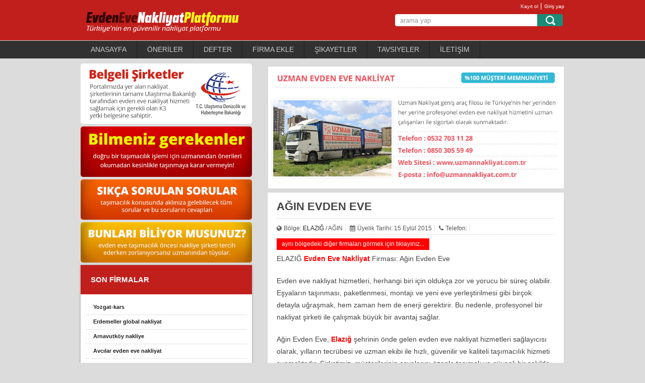

--- FILE ---
content_type: text/html; charset=UTF-8
request_url: https://evdenevenakliyat-platformu.com/agin-evden-eve.html
body_size: 22018
content:
<!DOCTYPE html>
<html class="no-js" lang="tr" prefix="og: https://ogp.me/ns#">
<head>
<meta charset="UTF-8">
<link rel="profile" href="https://gmpg.org/xfn/11" />
<title>AĞIN EVDEN EVE | Evden Eve Nakliyat Platformu</title>
<link rel="icon" href="https://evdenevenakliyat-platformu.com/wp-content/uploads/favicon1.png" type="image/x-icon" />
<!--iOS/android/handheld specific -->
<link rel="apple-touch-icon" href="https://evdenevenakliyat-platformu.com/wp-content/themes/np/apple-touch-icon.png" />
<meta name="viewport" content="width=device-width, initial-scale=1, maximum-scale=1">
<meta name="apple-mobile-web-app-capable" content="yes">
<meta name="apple-mobile-web-app-status-bar-style" content="black">
<link rel="pingback" href="https://evdenevenakliyat-platformu.com/xmlrpc.php" />
	<style>img:is([sizes="auto" i], [sizes^="auto," i]) { contain-intrinsic-size: 3000px 1500px }</style>
	<meta name="description" content="AĞIN EVDEN EVE firma iletişim bilgilerini görebilir, fiyat teklifi alıp verebilir, mesaj yazabilirsiniz. Nakliye Platformu" />
<meta name="keywords" content="" />
<meta property="og:description" content="AĞIN EVDEN EVE firma iletişim bilgilerini görebilir, fiyat teklifi alıp verebilir, mesaj yazabilirsiniz. Nakliye Platformu" />
<meta name="generator" content="Platformu Theme v2.0" /><meta name="google" value="notranslate" /><meta name="Classification" content="Consumer" /><meta name="distribution" content="local" /><meta name="robots" content="ALL" /><meta name="revisit-after" content="1" />
<!-- Rank Math PRO tarafından Arama Motoru Optimizasyonu - https://rankmath.com/ -->
<meta name="description" content="AĞIN EVDEN EVE evden eve nakliyat şirketleri iletişim bilgileri ve fiyatları burada. Firmalardan Hızlı ve kolay fiyat teklifi alın. Nakliyeciler Platformu."/>
<meta name="robots" content="follow, index, max-snippet:-1, max-video-preview:-1, max-image-preview:large"/>
<link rel="canonical" href="https://evdenevenakliyat-platformu.com/agin-evden-eve.html" />
<meta property="og:locale" content="tr_TR" />
<meta property="og:type" content="article" />
<meta property="og:title" content="AĞIN EVDEN EVE | Evden Eve Nakliyat Platformu" />
<meta property="og:description" content="AĞIN EVDEN EVE evden eve nakliyat şirketleri iletişim bilgileri ve fiyatları burada. Firmalardan Hızlı ve kolay fiyat teklifi alın. Nakliyeciler Platformu." />
<meta property="og:url" content="https://evdenevenakliyat-platformu.com/agin-evden-eve.html" />
<meta property="og:site_name" content="EVDEN EVE NAKLİYAT PLATFORMU" />
<meta property="article:section" content="ELAZIĞ" />
<meta property="article:published_time" content="2015-09-15T23:51:41+03:00" />
<meta name="twitter:card" content="summary_large_image" />
<meta name="twitter:title" content="AĞIN EVDEN EVE | Evden Eve Nakliyat Platformu" />
<meta name="twitter:description" content="AĞIN EVDEN EVE evden eve nakliyat şirketleri iletişim bilgileri ve fiyatları burada. Firmalardan Hızlı ve kolay fiyat teklifi alın. Nakliyeciler Platformu." />
<script type="application/ld+json" class="rank-math-schema-pro">{"@context":"https://schema.org","@graph":[{"@type":"Organization","@id":"https://evdenevenakliyat-platformu.com/#organization","name":"EVDEN EVE NAKL\u0130YAT PLATFORMU"},{"@type":"WebSite","@id":"https://evdenevenakliyat-platformu.com/#website","url":"https://evdenevenakliyat-platformu.com","name":"EVDEN EVE NAKL\u0130YAT PLATFORMU","publisher":{"@id":"https://evdenevenakliyat-platformu.com/#organization"},"inLanguage":"tr"},{"@type":"WebPage","@id":"https://evdenevenakliyat-platformu.com/agin-evden-eve.html#webpage","url":"https://evdenevenakliyat-platformu.com/agin-evden-eve.html","name":"A\u011eIN EVDEN EVE | Evden Eve Nakliyat Platformu","datePublished":"2015-09-15T23:51:41+03:00","dateModified":"2015-09-15T23:51:41+03:00","isPartOf":{"@id":"https://evdenevenakliyat-platformu.com/#website"},"inLanguage":"tr"},{"@type":"Person","@id":"https://evdenevenakliyat-platformu.com/author/lik_t4c","name":"Arpa\u00e7ay Nakliyat","url":"https://evdenevenakliyat-platformu.com/author/lik_t4c","image":{"@type":"ImageObject","@id":"https://secure.gravatar.com/avatar/8a44120760b7f04e3e43e12dfd5eb6c7f1cadfea4d7c8ddca33f679e199fc0ec?s=96&amp;d=mm&amp;r=g","url":"https://secure.gravatar.com/avatar/8a44120760b7f04e3e43e12dfd5eb6c7f1cadfea4d7c8ddca33f679e199fc0ec?s=96&amp;d=mm&amp;r=g","caption":"Arpa\u00e7ay Nakliyat","inLanguage":"tr"},"sameAs":["http://05317064336"],"worksFor":{"@id":"https://evdenevenakliyat-platformu.com/#organization"}},{"@type":"BlogPosting","headline":"A\u011eIN EVDEN EVE | Evden Eve Nakliyat Platformu","datePublished":"2015-09-15T23:51:41+03:00","dateModified":"2015-09-15T23:51:41+03:00","articleSection":"ELAZI\u011e","author":{"@id":"https://evdenevenakliyat-platformu.com/author/lik_t4c","name":"Arpa\u00e7ay Nakliyat"},"publisher":{"@id":"https://evdenevenakliyat-platformu.com/#organization"},"description":"A\u011eIN EVDEN EVE evden eve nakliyat \u015firketleri ileti\u015fim bilgileri ve fiyatlar\u0131 burada. Firmalardan H\u0131zl\u0131 ve kolay fiyat teklifi al\u0131n. Nakliyeciler Platformu.","name":"A\u011eIN EVDEN EVE | Evden Eve Nakliyat Platformu","@id":"https://evdenevenakliyat-platformu.com/agin-evden-eve.html#richSnippet","isPartOf":{"@id":"https://evdenevenakliyat-platformu.com/agin-evden-eve.html#webpage"},"inLanguage":"tr","mainEntityOfPage":{"@id":"https://evdenevenakliyat-platformu.com/agin-evden-eve.html#webpage"}}]}</script>
<!-- /Rank Math WordPress SEO eklentisi -->

<link rel='dns-prefetch' href='//www.googletagmanager.com' />
<link rel="alternate" type="application/rss+xml" title="EVDEN EVE NAKLİYAT PLATFORMU &raquo; akışı" href="https://evdenevenakliyat-platformu.com/feed" />
<link rel="alternate" type="application/rss+xml" title="EVDEN EVE NAKLİYAT PLATFORMU &raquo; yorum akışı" href="https://evdenevenakliyat-platformu.com/comments/feed" />
<link rel="alternate" type="application/rss+xml" title="EVDEN EVE NAKLİYAT PLATFORMU &raquo; AĞIN EVDEN EVE yorum akışı" href="https://evdenevenakliyat-platformu.com/agin-evden-eve.html/feed" />
<script type="text/javascript">
/* <![CDATA[ */
window._wpemojiSettings = {"baseUrl":"https:\/\/s.w.org\/images\/core\/emoji\/16.0.1\/72x72\/","ext":".png","svgUrl":"https:\/\/s.w.org\/images\/core\/emoji\/16.0.1\/svg\/","svgExt":".svg","source":{"concatemoji":"https:\/\/evdenevenakliyat-platformu.com\/wp-includes\/js\/wp-emoji-release.min.js?ver=6.8.3"}};
/*! This file is auto-generated */
!function(s,n){var o,i,e;function c(e){try{var t={supportTests:e,timestamp:(new Date).valueOf()};sessionStorage.setItem(o,JSON.stringify(t))}catch(e){}}function p(e,t,n){e.clearRect(0,0,e.canvas.width,e.canvas.height),e.fillText(t,0,0);var t=new Uint32Array(e.getImageData(0,0,e.canvas.width,e.canvas.height).data),a=(e.clearRect(0,0,e.canvas.width,e.canvas.height),e.fillText(n,0,0),new Uint32Array(e.getImageData(0,0,e.canvas.width,e.canvas.height).data));return t.every(function(e,t){return e===a[t]})}function u(e,t){e.clearRect(0,0,e.canvas.width,e.canvas.height),e.fillText(t,0,0);for(var n=e.getImageData(16,16,1,1),a=0;a<n.data.length;a++)if(0!==n.data[a])return!1;return!0}function f(e,t,n,a){switch(t){case"flag":return n(e,"\ud83c\udff3\ufe0f\u200d\u26a7\ufe0f","\ud83c\udff3\ufe0f\u200b\u26a7\ufe0f")?!1:!n(e,"\ud83c\udde8\ud83c\uddf6","\ud83c\udde8\u200b\ud83c\uddf6")&&!n(e,"\ud83c\udff4\udb40\udc67\udb40\udc62\udb40\udc65\udb40\udc6e\udb40\udc67\udb40\udc7f","\ud83c\udff4\u200b\udb40\udc67\u200b\udb40\udc62\u200b\udb40\udc65\u200b\udb40\udc6e\u200b\udb40\udc67\u200b\udb40\udc7f");case"emoji":return!a(e,"\ud83e\udedf")}return!1}function g(e,t,n,a){var r="undefined"!=typeof WorkerGlobalScope&&self instanceof WorkerGlobalScope?new OffscreenCanvas(300,150):s.createElement("canvas"),o=r.getContext("2d",{willReadFrequently:!0}),i=(o.textBaseline="top",o.font="600 32px Arial",{});return e.forEach(function(e){i[e]=t(o,e,n,a)}),i}function t(e){var t=s.createElement("script");t.src=e,t.defer=!0,s.head.appendChild(t)}"undefined"!=typeof Promise&&(o="wpEmojiSettingsSupports",i=["flag","emoji"],n.supports={everything:!0,everythingExceptFlag:!0},e=new Promise(function(e){s.addEventListener("DOMContentLoaded",e,{once:!0})}),new Promise(function(t){var n=function(){try{var e=JSON.parse(sessionStorage.getItem(o));if("object"==typeof e&&"number"==typeof e.timestamp&&(new Date).valueOf()<e.timestamp+604800&&"object"==typeof e.supportTests)return e.supportTests}catch(e){}return null}();if(!n){if("undefined"!=typeof Worker&&"undefined"!=typeof OffscreenCanvas&&"undefined"!=typeof URL&&URL.createObjectURL&&"undefined"!=typeof Blob)try{var e="postMessage("+g.toString()+"("+[JSON.stringify(i),f.toString(),p.toString(),u.toString()].join(",")+"));",a=new Blob([e],{type:"text/javascript"}),r=new Worker(URL.createObjectURL(a),{name:"wpTestEmojiSupports"});return void(r.onmessage=function(e){c(n=e.data),r.terminate(),t(n)})}catch(e){}c(n=g(i,f,p,u))}t(n)}).then(function(e){for(var t in e)n.supports[t]=e[t],n.supports.everything=n.supports.everything&&n.supports[t],"flag"!==t&&(n.supports.everythingExceptFlag=n.supports.everythingExceptFlag&&n.supports[t]);n.supports.everythingExceptFlag=n.supports.everythingExceptFlag&&!n.supports.flag,n.DOMReady=!1,n.readyCallback=function(){n.DOMReady=!0}}).then(function(){return e}).then(function(){var e;n.supports.everything||(n.readyCallback(),(e=n.source||{}).concatemoji?t(e.concatemoji):e.wpemoji&&e.twemoji&&(t(e.twemoji),t(e.wpemoji)))}))}((window,document),window._wpemojiSettings);
/* ]]> */
</script>
<style id='wp-emoji-styles-inline-css' type='text/css'>

	img.wp-smiley, img.emoji {
		display: inline !important;
		border: none !important;
		box-shadow: none !important;
		height: 1em !important;
		width: 1em !important;
		margin: 0 0.07em !important;
		vertical-align: -0.1em !important;
		background: none !important;
		padding: 0 !important;
	}
</style>
<link rel='stylesheet' id='wp-block-library-css' href='https://evdenevenakliyat-platformu.com/wp-includes/css/dist/block-library/style.min.css?ver=6.8.3' type='text/css' media='all' />
<style id='classic-theme-styles-inline-css' type='text/css'>
/*! This file is auto-generated */
.wp-block-button__link{color:#fff;background-color:#32373c;border-radius:9999px;box-shadow:none;text-decoration:none;padding:calc(.667em + 2px) calc(1.333em + 2px);font-size:1.125em}.wp-block-file__button{background:#32373c;color:#fff;text-decoration:none}
</style>
<style id='global-styles-inline-css' type='text/css'>
:root{--wp--preset--aspect-ratio--square: 1;--wp--preset--aspect-ratio--4-3: 4/3;--wp--preset--aspect-ratio--3-4: 3/4;--wp--preset--aspect-ratio--3-2: 3/2;--wp--preset--aspect-ratio--2-3: 2/3;--wp--preset--aspect-ratio--16-9: 16/9;--wp--preset--aspect-ratio--9-16: 9/16;--wp--preset--color--black: #000000;--wp--preset--color--cyan-bluish-gray: #abb8c3;--wp--preset--color--white: #ffffff;--wp--preset--color--pale-pink: #f78da7;--wp--preset--color--vivid-red: #cf2e2e;--wp--preset--color--luminous-vivid-orange: #ff6900;--wp--preset--color--luminous-vivid-amber: #fcb900;--wp--preset--color--light-green-cyan: #7bdcb5;--wp--preset--color--vivid-green-cyan: #00d084;--wp--preset--color--pale-cyan-blue: #8ed1fc;--wp--preset--color--vivid-cyan-blue: #0693e3;--wp--preset--color--vivid-purple: #9b51e0;--wp--preset--gradient--vivid-cyan-blue-to-vivid-purple: linear-gradient(135deg,rgba(6,147,227,1) 0%,rgb(155,81,224) 100%);--wp--preset--gradient--light-green-cyan-to-vivid-green-cyan: linear-gradient(135deg,rgb(122,220,180) 0%,rgb(0,208,130) 100%);--wp--preset--gradient--luminous-vivid-amber-to-luminous-vivid-orange: linear-gradient(135deg,rgba(252,185,0,1) 0%,rgba(255,105,0,1) 100%);--wp--preset--gradient--luminous-vivid-orange-to-vivid-red: linear-gradient(135deg,rgba(255,105,0,1) 0%,rgb(207,46,46) 100%);--wp--preset--gradient--very-light-gray-to-cyan-bluish-gray: linear-gradient(135deg,rgb(238,238,238) 0%,rgb(169,184,195) 100%);--wp--preset--gradient--cool-to-warm-spectrum: linear-gradient(135deg,rgb(74,234,220) 0%,rgb(151,120,209) 20%,rgb(207,42,186) 40%,rgb(238,44,130) 60%,rgb(251,105,98) 80%,rgb(254,248,76) 100%);--wp--preset--gradient--blush-light-purple: linear-gradient(135deg,rgb(255,206,236) 0%,rgb(152,150,240) 100%);--wp--preset--gradient--blush-bordeaux: linear-gradient(135deg,rgb(254,205,165) 0%,rgb(254,45,45) 50%,rgb(107,0,62) 100%);--wp--preset--gradient--luminous-dusk: linear-gradient(135deg,rgb(255,203,112) 0%,rgb(199,81,192) 50%,rgb(65,88,208) 100%);--wp--preset--gradient--pale-ocean: linear-gradient(135deg,rgb(255,245,203) 0%,rgb(182,227,212) 50%,rgb(51,167,181) 100%);--wp--preset--gradient--electric-grass: linear-gradient(135deg,rgb(202,248,128) 0%,rgb(113,206,126) 100%);--wp--preset--gradient--midnight: linear-gradient(135deg,rgb(2,3,129) 0%,rgb(40,116,252) 100%);--wp--preset--font-size--small: 13px;--wp--preset--font-size--medium: 20px;--wp--preset--font-size--large: 36px;--wp--preset--font-size--x-large: 42px;--wp--preset--spacing--20: 0.44rem;--wp--preset--spacing--30: 0.67rem;--wp--preset--spacing--40: 1rem;--wp--preset--spacing--50: 1.5rem;--wp--preset--spacing--60: 2.25rem;--wp--preset--spacing--70: 3.38rem;--wp--preset--spacing--80: 5.06rem;--wp--preset--shadow--natural: 6px 6px 9px rgba(0, 0, 0, 0.2);--wp--preset--shadow--deep: 12px 12px 50px rgba(0, 0, 0, 0.4);--wp--preset--shadow--sharp: 6px 6px 0px rgba(0, 0, 0, 0.2);--wp--preset--shadow--outlined: 6px 6px 0px -3px rgba(255, 255, 255, 1), 6px 6px rgba(0, 0, 0, 1);--wp--preset--shadow--crisp: 6px 6px 0px rgba(0, 0, 0, 1);}:where(.is-layout-flex){gap: 0.5em;}:where(.is-layout-grid){gap: 0.5em;}body .is-layout-flex{display: flex;}.is-layout-flex{flex-wrap: wrap;align-items: center;}.is-layout-flex > :is(*, div){margin: 0;}body .is-layout-grid{display: grid;}.is-layout-grid > :is(*, div){margin: 0;}:where(.wp-block-columns.is-layout-flex){gap: 2em;}:where(.wp-block-columns.is-layout-grid){gap: 2em;}:where(.wp-block-post-template.is-layout-flex){gap: 1.25em;}:where(.wp-block-post-template.is-layout-grid){gap: 1.25em;}.has-black-color{color: var(--wp--preset--color--black) !important;}.has-cyan-bluish-gray-color{color: var(--wp--preset--color--cyan-bluish-gray) !important;}.has-white-color{color: var(--wp--preset--color--white) !important;}.has-pale-pink-color{color: var(--wp--preset--color--pale-pink) !important;}.has-vivid-red-color{color: var(--wp--preset--color--vivid-red) !important;}.has-luminous-vivid-orange-color{color: var(--wp--preset--color--luminous-vivid-orange) !important;}.has-luminous-vivid-amber-color{color: var(--wp--preset--color--luminous-vivid-amber) !important;}.has-light-green-cyan-color{color: var(--wp--preset--color--light-green-cyan) !important;}.has-vivid-green-cyan-color{color: var(--wp--preset--color--vivid-green-cyan) !important;}.has-pale-cyan-blue-color{color: var(--wp--preset--color--pale-cyan-blue) !important;}.has-vivid-cyan-blue-color{color: var(--wp--preset--color--vivid-cyan-blue) !important;}.has-vivid-purple-color{color: var(--wp--preset--color--vivid-purple) !important;}.has-black-background-color{background-color: var(--wp--preset--color--black) !important;}.has-cyan-bluish-gray-background-color{background-color: var(--wp--preset--color--cyan-bluish-gray) !important;}.has-white-background-color{background-color: var(--wp--preset--color--white) !important;}.has-pale-pink-background-color{background-color: var(--wp--preset--color--pale-pink) !important;}.has-vivid-red-background-color{background-color: var(--wp--preset--color--vivid-red) !important;}.has-luminous-vivid-orange-background-color{background-color: var(--wp--preset--color--luminous-vivid-orange) !important;}.has-luminous-vivid-amber-background-color{background-color: var(--wp--preset--color--luminous-vivid-amber) !important;}.has-light-green-cyan-background-color{background-color: var(--wp--preset--color--light-green-cyan) !important;}.has-vivid-green-cyan-background-color{background-color: var(--wp--preset--color--vivid-green-cyan) !important;}.has-pale-cyan-blue-background-color{background-color: var(--wp--preset--color--pale-cyan-blue) !important;}.has-vivid-cyan-blue-background-color{background-color: var(--wp--preset--color--vivid-cyan-blue) !important;}.has-vivid-purple-background-color{background-color: var(--wp--preset--color--vivid-purple) !important;}.has-black-border-color{border-color: var(--wp--preset--color--black) !important;}.has-cyan-bluish-gray-border-color{border-color: var(--wp--preset--color--cyan-bluish-gray) !important;}.has-white-border-color{border-color: var(--wp--preset--color--white) !important;}.has-pale-pink-border-color{border-color: var(--wp--preset--color--pale-pink) !important;}.has-vivid-red-border-color{border-color: var(--wp--preset--color--vivid-red) !important;}.has-luminous-vivid-orange-border-color{border-color: var(--wp--preset--color--luminous-vivid-orange) !important;}.has-luminous-vivid-amber-border-color{border-color: var(--wp--preset--color--luminous-vivid-amber) !important;}.has-light-green-cyan-border-color{border-color: var(--wp--preset--color--light-green-cyan) !important;}.has-vivid-green-cyan-border-color{border-color: var(--wp--preset--color--vivid-green-cyan) !important;}.has-pale-cyan-blue-border-color{border-color: var(--wp--preset--color--pale-cyan-blue) !important;}.has-vivid-cyan-blue-border-color{border-color: var(--wp--preset--color--vivid-cyan-blue) !important;}.has-vivid-purple-border-color{border-color: var(--wp--preset--color--vivid-purple) !important;}.has-vivid-cyan-blue-to-vivid-purple-gradient-background{background: var(--wp--preset--gradient--vivid-cyan-blue-to-vivid-purple) !important;}.has-light-green-cyan-to-vivid-green-cyan-gradient-background{background: var(--wp--preset--gradient--light-green-cyan-to-vivid-green-cyan) !important;}.has-luminous-vivid-amber-to-luminous-vivid-orange-gradient-background{background: var(--wp--preset--gradient--luminous-vivid-amber-to-luminous-vivid-orange) !important;}.has-luminous-vivid-orange-to-vivid-red-gradient-background{background: var(--wp--preset--gradient--luminous-vivid-orange-to-vivid-red) !important;}.has-very-light-gray-to-cyan-bluish-gray-gradient-background{background: var(--wp--preset--gradient--very-light-gray-to-cyan-bluish-gray) !important;}.has-cool-to-warm-spectrum-gradient-background{background: var(--wp--preset--gradient--cool-to-warm-spectrum) !important;}.has-blush-light-purple-gradient-background{background: var(--wp--preset--gradient--blush-light-purple) !important;}.has-blush-bordeaux-gradient-background{background: var(--wp--preset--gradient--blush-bordeaux) !important;}.has-luminous-dusk-gradient-background{background: var(--wp--preset--gradient--luminous-dusk) !important;}.has-pale-ocean-gradient-background{background: var(--wp--preset--gradient--pale-ocean) !important;}.has-electric-grass-gradient-background{background: var(--wp--preset--gradient--electric-grass) !important;}.has-midnight-gradient-background{background: var(--wp--preset--gradient--midnight) !important;}.has-small-font-size{font-size: var(--wp--preset--font-size--small) !important;}.has-medium-font-size{font-size: var(--wp--preset--font-size--medium) !important;}.has-large-font-size{font-size: var(--wp--preset--font-size--large) !important;}.has-x-large-font-size{font-size: var(--wp--preset--font-size--x-large) !important;}
:where(.wp-block-post-template.is-layout-flex){gap: 1.25em;}:where(.wp-block-post-template.is-layout-grid){gap: 1.25em;}
:where(.wp-block-columns.is-layout-flex){gap: 2em;}:where(.wp-block-columns.is-layout-grid){gap: 2em;}
:root :where(.wp-block-pullquote){font-size: 1.5em;line-height: 1.6;}
</style>
<link rel='stylesheet' id='dashicons-css' href='https://evdenevenakliyat-platformu.com/wp-includes/css/dashicons.min.css?ver=6.8.3' type='text/css' media='all' />
<link rel='stylesheet' id='admin-bar-css' href='https://evdenevenakliyat-platformu.com/wp-includes/css/admin-bar.min.css?ver=6.8.3' type='text/css' media='all' />
<style id='admin-bar-inline-css' type='text/css'>

    /* Hide CanvasJS credits for P404 charts specifically */
    #p404RedirectChart .canvasjs-chart-credit {
        display: none !important;
    }
    
    #p404RedirectChart canvas {
        border-radius: 6px;
    }

    .p404-redirect-adminbar-weekly-title {
        font-weight: bold;
        font-size: 14px;
        color: #fff;
        margin-bottom: 6px;
    }

    #wpadminbar #wp-admin-bar-p404_free_top_button .ab-icon:before {
        content: "\f103";
        color: #dc3545;
        top: 3px;
    }
    
    #wp-admin-bar-p404_free_top_button .ab-item {
        min-width: 80px !important;
        padding: 0px !important;
    }
    
    /* Ensure proper positioning and z-index for P404 dropdown */
    .p404-redirect-adminbar-dropdown-wrap { 
        min-width: 0; 
        padding: 0;
        position: static !important;
    }
    
    #wpadminbar #wp-admin-bar-p404_free_top_button_dropdown {
        position: static !important;
    }
    
    #wpadminbar #wp-admin-bar-p404_free_top_button_dropdown .ab-item {
        padding: 0 !important;
        margin: 0 !important;
    }
    
    .p404-redirect-dropdown-container {
        min-width: 340px;
        padding: 18px 18px 12px 18px;
        background: #23282d !important;
        color: #fff;
        border-radius: 12px;
        box-shadow: 0 8px 32px rgba(0,0,0,0.25);
        margin-top: 10px;
        position: relative !important;
        z-index: 999999 !important;
        display: block !important;
        border: 1px solid #444;
    }
    
    /* Ensure P404 dropdown appears on hover */
    #wpadminbar #wp-admin-bar-p404_free_top_button .p404-redirect-dropdown-container { 
        display: none !important;
    }
    
    #wpadminbar #wp-admin-bar-p404_free_top_button:hover .p404-redirect-dropdown-container { 
        display: block !important;
    }
    
    #wpadminbar #wp-admin-bar-p404_free_top_button:hover #wp-admin-bar-p404_free_top_button_dropdown .p404-redirect-dropdown-container {
        display: block !important;
    }
    
    .p404-redirect-card {
        background: #2c3338;
        border-radius: 8px;
        padding: 18px 18px 12px 18px;
        box-shadow: 0 2px 8px rgba(0,0,0,0.07);
        display: flex;
        flex-direction: column;
        align-items: flex-start;
        border: 1px solid #444;
    }
    
    .p404-redirect-btn {
        display: inline-block;
        background: #dc3545;
        color: #fff !important;
        font-weight: bold;
        padding: 5px 22px;
        border-radius: 8px;
        text-decoration: none;
        font-size: 17px;
        transition: background 0.2s, box-shadow 0.2s;
        margin-top: 8px;
        box-shadow: 0 2px 8px rgba(220,53,69,0.15);
        text-align: center;
        line-height: 1.6;
    }
    
    .p404-redirect-btn:hover {
        background: #c82333;
        color: #fff !important;
        box-shadow: 0 4px 16px rgba(220,53,69,0.25);
    }
    
    /* Prevent conflicts with other admin bar dropdowns */
    #wpadminbar .ab-top-menu > li:hover > .ab-item,
    #wpadminbar .ab-top-menu > li.hover > .ab-item {
        z-index: auto;
    }
    
    #wpadminbar #wp-admin-bar-p404_free_top_button:hover > .ab-item {
        z-index: 999998 !important;
    }
    
</style>
<link rel='stylesheet' id='contact-form-7-css' href='https://evdenevenakliyat-platformu.com/wp-content/plugins/contact-form-7/includes/css/styles.css?ver=6.1.3' type='text/css' media='all' />
<link rel='stylesheet' id='theme-my-login-css' href='https://evdenevenakliyat-platformu.com/wp-content/plugins/theme-my-login/assets/styles/theme-my-login.min.css?ver=7.1.14' type='text/css' media='all' />
<link rel='stylesheet' id='stylesheet-css' href='https://evdenevenakliyat-platformu.com/wp-content/themes/np/style.css?ver=6.8.3' type='text/css' media='all' />
<script type="text/javascript" src="https://evdenevenakliyat-platformu.com/wp-includes/js/jquery/jquery.min.js?ver=3.7.1" id="jquery-core-js"></script>
<script type="text/javascript" src="https://evdenevenakliyat-platformu.com/wp-includes/js/jquery/jquery-migrate.min.js?ver=3.4.1" id="jquery-migrate-js"></script>
<script type="text/javascript" src="https://evdenevenakliyat-platformu.com/wp-content/themes/np/js/modernizr.min.js?ver=6.8.3" id="modernizr-js"></script>
<script type="text/javascript" src="https://evdenevenakliyat-platformu.com/wp-content/themes/np/js/customscript.js?ver=6.8.3" id="customscript-js"></script>

<!-- Site Kit tarafından eklenen Google etiketi (gtag.js) snippet&#039;i -->
<!-- Google Analytics snippet added by Site Kit -->
<script type="text/javascript" src="https://www.googletagmanager.com/gtag/js?id=GT-5TGJMNFM" id="google_gtagjs-js" async></script>
<script type="text/javascript" id="google_gtagjs-js-after">
/* <![CDATA[ */
window.dataLayer = window.dataLayer || [];function gtag(){dataLayer.push(arguments);}
gtag("set","linker",{"domains":["evdenevenakliyat-platformu.com"]});
gtag("js", new Date());
gtag("set", "developer_id.dZTNiMT", true);
gtag("config", "GT-5TGJMNFM");
/* ]]> */
</script>
<link rel="https://api.w.org/" href="https://evdenevenakliyat-platformu.com/wp-json/" /><link rel="alternate" title="JSON" type="application/json" href="https://evdenevenakliyat-platformu.com/wp-json/wp/v2/posts/4729" /><link rel="EditURI" type="application/rsd+xml" title="RSD" href="https://evdenevenakliyat-platformu.com/xmlrpc.php?rsd" />

<link rel='shortlink' href='https://evdenevenakliyat-platformu.com/?p=4729' />
<link rel="alternate" title="oEmbed (JSON)" type="application/json+oembed" href="https://evdenevenakliyat-platformu.com/wp-json/oembed/1.0/embed?url=https%3A%2F%2Fevdenevenakliyat-platformu.com%2Fagin-evden-eve.html" />
<link rel="alternate" title="oEmbed (XML)" type="text/xml+oembed" href="https://evdenevenakliyat-platformu.com/wp-json/oembed/1.0/embed?url=https%3A%2F%2Fevdenevenakliyat-platformu.com%2Fagin-evden-eve.html&#038;format=xml" />
<meta name="generator" content="Site Kit by Google 1.170.0" />		<style type="text/css" id="wp-custom-css">
			#content_box h1{
font-size:22px;
text-transform: capitalize;
}		</style>
		<link href="https://evdenevenakliyat-platformu.com/wp-content/themes/np/js/FontAwesome/css/font-awesome.css" rel="stylesheet">
<meta http-equiv="Content-Type" content="text/html; charset=utf-8">
<meta name="google" value="notranslate" />
<meta http-equiv="Content-Language" content="tr" />
 
 <link href="https://evdenevenakliyat-platformu.com/wp-content/themes/np/form.css" rel="stylesheet">

  <script src="https://www.google.com/recaptcha/api.js" async defer></script>
 <!-- Font Awesome kütüphanesi eklenebilir -->
<!-- En son derleme ve minify edilmiş CSS -->
<link rel="stylesheet" href="https://stackpath.bootstrapcdn.com/bootstrap/5.1.3/css/bootstrap.min.css" integrity="sha384-uo4z2m/Zg3V27k3GGFcihjG2PIXmF0Kk/u7Johl/vW9AjI7V7nK3luXaEy2l3bx" crossorigin="anonymous">

<!-- İsteğe bağlı JavaScript bağımlılıkları -->
<!-- En son derleme ve minify edilmiş JavaScript -->
<script src="https://stackpath.bootstrapcdn.com/bootstrap/5.1.3/js/bootstrap.min.js" integrity="sha384-QROvEEAp6Qbneqw5OVWSK6j5mO0Iy7N3YlxErbjHP0abEKiVfVrHS6P1zFHN6X0e" crossorigin="anonymous"></script>

 
</head>

<body data-rsssl=1 id="blog" class="wp-singular post-template-default single single-post postid-4729 single-format-standard wp-theme-np main">

<header class="main-header">
    
<div class="tepehead">
<div class="container"><div id="header">
<div id="loggo">	<div id="logo" class="image-logo">
<a href="https://evdenevenakliyat-platformu.com"><img src="https://evdenevenakliyat-platformu.com/wp-content/uploads/2018/04/evden-eve-nakliyat.png" alt="nakliye platformu"></a>
</div>

				
				     </div>         

			<div id="ustsag"><span><a href="/uye-ol">Kayıt ol</a> | <a href="/giris">Giriş yap</a></span><div class="arraa"><form method="get" id="searchform" class="search-form" action="https://evdenevenakliyat-platformu.com" _lpchecked="1">
	<fieldset>
		<input type="text" name="s" id="s" value="arama yap" onblur="if (this.value == '') {this.value = 'arama yap';}" onfocus="if (this.value == 'arama yap') {this.value = '';}" >
		<input id="search-image" class="sbutton" type="submit" value="">
	</fieldset>
</form></div></div></div>

 </div></div>

		<div class="secondary-navigation">

			<nav id="navigation" >

				
					<ul id="menu-anamenu" class="menu"><li id="menu-item-12" class="menu-item menu-item-type-custom menu-item-object-custom menu-item-home menu-item-12"><a href="https://evdenevenakliyat-platformu.com/">ANASAYFA</a></li>
<li id="menu-item-22885" class="menu-item menu-item-type-post_type menu-item-object-page menu-item-22885"><a href="https://evdenevenakliyat-platformu.com/tasimacilik-onerileri">ÖNERİLER</a></li>
<li id="menu-item-13" class="menu-item menu-item-type-post_type menu-item-object-page menu-item-13"><a href="https://evdenevenakliyat-platformu.com/defter">DEFTER</a></li>
<li id="menu-item-14" class="menu-item menu-item-type-post_type menu-item-object-page menu-item-14"><a href="https://evdenevenakliyat-platformu.com/firma-ekle">FİRMA EKLE</a></li>
<li id="menu-item-15" class="menu-item menu-item-type-post_type menu-item-object-page menu-item-15"><a href="https://evdenevenakliyat-platformu.com/sikayet">ŞİKAYETLER</a></li>
<li id="menu-item-16" class="menu-item menu-item-type-post_type menu-item-object-page menu-item-16"><a href="https://evdenevenakliyat-platformu.com/tavsiye">TAVSİYELER</a></li>
<li id="menu-item-21374" class="menu-item menu-item-type-post_type menu-item-object-page menu-item-21374"><a href="https://evdenevenakliyat-platformu.com/iletisim">İLETİŞİM</a></li>
</ul>
				<a href="#" id="pull">Menü</a>
</nav>
</div>
</header>
<div class="main-container">  

<div id="page" class="single">

	<div class="content">
		<article class="article">

			<div id="content_box" >

				<a href="tel:05327031128"><img src="https://www.evdenevenakliyat-platformu.com/fimages/detay/uzman.jpg"></a> 

				
					<div id="post-4729" class="g post post-4729 type-post status-publish format-standard hentry category-elazig yetkili-dincer semt-agin gsm-24478 adres-merkez-agin-elazig">

						<div class="single_post">

							
							<header>

								<h1 class="title single-title entry-title">AĞIN EVDEN EVE</h1>

								



								
									<div class="post-info"><div class="hh1">

									<span class="vcard author"><span class="fn"> Dinçer</span></span>

									<span class="updated">15 Eylül 2015</span>
									</div>

                                       

                                        <i class="fa fa-globe"><span>Bölge: <a href="https://evdenevenakliyat-platformu.com/firmalar/elazig" rel="nofollow">ELAZIĞ</a> /  AĞIN</span></i>
                    

								    

								   

<i class="fa fa-calendar"><span>Üyelik Tarihi: 15 Eylül 2015</span></i> 												

<i class="fa fa-phone"><span>Telefon: </span></i>

 

                    				</div>

									<div class="post-info">

									

									 

                    				</div>

                                
							

							</header> <div class="digerler">					
							<a href="https://evdenevenakliyat-platformu.com/firmalar/elazig" class="kirlinkk">aynı bölgedeki diğer firmaları görmek için tıklayınız...</a></div>

							

						


							<div class="post-single-content box mark-links">

								<p>ELAZIĞ <b><a href="https://evdenevenakliyat-platformu.com" title="evden eve nakliyat" style="color:red;">Evden Eve Nakliyat</a></b> Firması: Ağin Evden Eve</p>
<p>Evden eve nakliyat hizmetleri, herhangi biri için oldukça zor ve yorucu bir süreç olabilir. Eşyaların taşınması, paketlenmesi, montajı ve yeni eve yerleştirilmesi gibi birçok detayla uğraşmak, hem zaman hem de enerji gerektirir. Bu nedenle, profesyonel bir nakliyat şirketi ile çalışmak büyük bir avantaj sağlar.</p>
<p>Ağin Evden Eve, <a href="https://evdenevenakliyat-platformu.com/firmalar/elazig" style="color:red;"><b>Elazığ</b></a> şehrinin önde gelen evden eve nakliyat hizmetleri sağlayıcısı olarak, yılların tecrübesi ve uzman ekibi ile hızlı, güvenilir ve kaliteli taşımacılık hizmeti sunmaktadır. Şirketimiz, müşterilerinin eşyalarını özenle taşımak ve güvenli bir şekilde yeni evlerine yerleştirmek için gerekli olan tüm bilgi ve donanıma sahiptir.</p>
<p>Ağin Evden Eve olarak sunduğumuz hizmetler arasında;</p>
<p>1. Paketleme ve ambalajlama: Eşyalarınızı titizlikle paketleyerek, taşınma sürecinde herhangi bir zarar görmelerini engelleriz. Dayanıklı ve uygun malzemeler kullanarak, eşyalarınızı tüm süreç boyunca koruruz.</p>
<p>2. Nakliye: Profesyonel ve deneyimli ekibimiz, eşyalarınızı taşımak için gerekli olan tüm ekipmanlara ve araçlara sahiptir. Özenle paketlediğimiz eşyalarınız, zamanında ve güvenli bir şekilde yeni adresinize teslim edilir.</p>
<p>3. Montaj ve yerleştirme: Taşınmanın en zor kısmı olan montaj ve yerleştirme işlemleri için uzman ekiplerimiz size yardımcı olur. Mobilyalarınızın montajını yaparak, yeni evinizde istediğiniz şekilde yerleştirilmesini sağlarız.</p>
<p>Ağin Evden Eve olarak müşteri memnuniyeti her zaman önceliğimizdir. Yılların deneyimi ve profesyonel ekibimizle, müşterilerimize en kaliteli hizmeti sunmak için çalışıyoruz. Taşınmanın stresinden kurtulmanız için gerekenleri yapıyor ve sizi rahatlatıyoruz.</p>
<p>Neden Ağin Evden Eve Nakliyat Firmasını Tercih Etmelisiniz?</p>
<p>1. Güvenilirlik: Ağin Evden Eve, müşterilerinin eşyalarını korumak ve güvenli bir şekilde taşımak için gereken tüm önlemleri alır. Eşyalarınızı özenle paketler, dikkatli bir şekilde taşır ve montajını yapar. Sizin için değerli olan her şeye önem veririz.</p>
<p>2. Profesyonellik: Profesyonel ve deneyimli ekibimiz, taşıma sürecinin her aşamasında size destek sağlar. Eşyalarınızı taşımak için gerekli olan tüm bilgi ve donanıma sahibiz.</p>
<p>3. Ekonomik Fiyatlar: Ağin Evden Eve, kaliteli hizmetini uygun fiyatlarla sunar. Nakliye sürecini en ekonomik şekilde yönetir ve müşterilerine avantajlı teklifler sunar.</p>
<p>4. Hızlı Hizmet: Eşyalarınızı zamanında taşımak ve yeni evinize yerleştirmek için elinden geleni yaparız. Verdiğimiz sürede taşıma işlemini tamamlarız.</p>
<p>Sonuç olarak, Ağin Evden Eve Nakliyat Firması olarak müşterilerimize profesyonel ve güvenilir taşıma hizmetleri sunuyoruz. Eşyalarınızı özenle taşımak, montajını yapmak ve yeni evinize yerleştirmek için yanınızdayız. Taşınma sürecindeki stresi ve yorgunluğu üzerinizden atmış olarak sadece yeni evinizin keyfini çıkarabilirsiniz. Bizi tercih edin ve taşınmanın zahmetsiz bir deneyim olmasını sağlayın.</p>

					

                                     
									 

                    				



								
								
									<div class="tags"></div>

								
							</div>

						</div> 

							

							<div class="related-posts"><div class="postauthor-top"><h3>Benzer yazılar</h3></div><ul>
								<li  style="margin:5px; width:100%; padding:5px;">

										<span class="rthumb">

											
												<img src="https://evdenevenakliyat-platformu.com/wp-content/themes/np/images/smallthumb.png" alt="SİVRİCE EVDEN EVE NAKLİYAT 0537 727 33 86"  width='85' height='65' class="wp-post-image" />

											
										</span>

									<a rel="nofollow" class="relatedthumb" href="https://evdenevenakliyat-platformu.com/sivrice-evden-eve-nakliyat-0537-727-33-86.html" rel="bookmark" title="SİVRİCE EVDEN EVE NAKLİYAT 0537 727 33 86">

										<span class="related_title">

											<b>SİVRİCE EVDEN EVE NAKLİYAT 0537 727 33 86</b>

										</span>

									</a>
 
                                    <div> Elazığ, yaşam kalitesi yüksek ve hızla gelişen bir şehir olarak dikkatleri üzerine çekmektedir. Bu nedenle, şehirdeki insanların taşınma ihtiyaçları da giderek artmaktadır. İşte tam bu noktada devreye giren Si̇vri̇ce Evden Eve Nakli̇yat  *   *   *   * , uzman kadrosu ve kaliteli hizmet anlayışıyla müşterilerine en </div>

								</li>

								
								<li  style="margin:5px; width:100%; padding:5px;">

										<span class="rthumb">

											
												<img width="85" height="65" src="https://evdenevenakliyat-platformu.com/wp-content/uploads/2018/03/asansorlu1-85x65.jpg" class="attachment-widgetthumb size-widgetthumb wp-post-image" alt="" title="" decoding="async" />
											
										</span>

									<a rel="nofollow" class="relatedthumb" href="https://evdenevenakliyat-platformu.com/elazig-birlik-asansorlu-evden-eve-tasimacilik.html" rel="bookmark" title="Elazığ Birlik Asansörlü Evden eve Taşımacılık">

										<span class="related_title">

											<b>Elazığ Birlik Asansörlü Evden eve Taşımacılık</b>

										</span>

									</a>
 
                                    <div> Elazığ Birlik Asansörlü Evden Eve Taşımacılık, Elazığ şehrinde öncü ve güvenilir bir evden eve nakliyat hizmeti sunan bir firmadır. Yılların deneyimi ve uzman kadromuzla, müşterilerimize en iyi hizmeti vermek için çalışıyoruz. Müşteri memnuniyetine önem veren bir firma olarak, her müşterimizin ihtiyaçlarını dikkate alarak özel </div>

								</li>

								
								<li  style="margin:5px; width:100%; padding:5px;">

										<span class="rthumb">

											
												<img src="https://evdenevenakliyat-platformu.com/wp-content/themes/np/images/smallthumb.png" alt="ELAZIĞ ŞEHİRLER ARASI TAŞIMACILIK"  width='85' height='65' class="wp-post-image" />

											
										</span>

									<a rel="nofollow" class="relatedthumb" href="https://evdenevenakliyat-platformu.com/elazig-sehirler-arasi-tasimacilik-2.html" rel="bookmark" title="ELAZIĞ ŞEHİRLER ARASI TAŞIMACILIK">

										<span class="related_title">

											<b>ELAZIĞ ŞEHİRLER ARASI TAŞIMACILIK</b>

										</span>

									</a>
 
                                    <div> UZMAN KADROSUYLA GÜVENLİ,AMBALAJLI VE SİGORTALI ASANSÖRLÜ BİR ŞEKİLDE EŞYA TAŞIMA OFİS BÜRO TAŞIMA EŞYA DEPOLAMA ALANINDA KENDİNİ İSPATLAMIŞ SEKTÖRDE GÜVEN ARZ ETMEKTEDİR SİZ DEĞERLİ MÜŞTERİLERİMİZE HER KONUDA YARDIMCI OLMAYA HAZIRIZ Firma Bilgile </div>

								</li>

								
								<li  style="margin:5px; width:100%; padding:5px;">

										<span class="rthumb">

											
												<img src="https://evdenevenakliyat-platformu.com/wp-content/themes/np/images/smallthumb.png" alt="ASLAN NAKLİYAT"  width='85' height='65' class="wp-post-image" />

											
										</span>

									<a rel="nofollow" class="relatedthumb" href="https://evdenevenakliyat-platformu.com/aslan-nakliyat.html" rel="bookmark" title="ASLAN NAKLİYAT">

										<span class="related_title">

											<b>ASLAN NAKLİYAT</b>

										</span>

									</a>
 
                                    <div> Elazığ Şehri’ndeki Taşınma İşlerinizde Aslan Nakliyat’ın Sunduğu Hizmetler ve Avantajlar Taşınmak, herkesin hayatında en az bir kez karşılaştığı ve oldukça zor bir süreç olan bir durumdur. Eşyaların toplanması, paketlenmesi, taşınması ve yerleştirilmesi gibi birçok detayın düşünülmesi gereken bu süreçte, profesyonel bir nakliyat firmasının yardımı </div>

								</li>

								
								<li  style="margin:5px; width:100%; padding:5px;">

										<span class="rthumb">

											
												<img src="https://evdenevenakliyat-platformu.com/wp-content/themes/np/images/smallthumb.png" alt="ARICAK EVDEN EVE NAKLİYAT"  width='85' height='65' class="wp-post-image" />

											
										</span>

									<a rel="nofollow" class="relatedthumb" href="https://evdenevenakliyat-platformu.com/aricak-evden-eve-nakliyat.html" rel="bookmark" title="ARICAK EVDEN EVE NAKLİYAT">

										<span class="related_title">

											<b>ARICAK EVDEN EVE NAKLİYAT</b>

										</span>

									</a>
 
                                    <div> ELAZIĞ, Doğu Anadolu Bölgesi’nde yer alan tarihi ve kültürel zenginliklere sahip bir şehirdir. Bu nedenle birçok insan yeni bir yaşam kurmak için bu şehre gelmektedir. Taşınma süreci herkes için oldukça zorlu bir dönemdir ve bu sürecin sorunsuz bir şekilde gerçekleştirilmesi için profesyonel yardım almak </div>

								</li>

								
								<li  style="margin:5px; width:100%; padding:5px;">

										<span class="rthumb">

											
												<img src="https://evdenevenakliyat-platformu.com/wp-content/themes/np/images/smallthumb.png" alt="Elazığ Taşımacılık"  width='85' height='65' class="wp-post-image" />

											
										</span>

									<a rel="nofollow" class="relatedthumb" href="https://evdenevenakliyat-platformu.com/elazig-tasimacilik.html" rel="bookmark" title="Elazığ Taşımacılık">

										<span class="related_title">

											<b>Elazığ Taşımacılık</b>

										</span>

									</a>
 
                                    <div> Elazığ Taşımacılık olarak, evden eve nakliyat hizmetlerinde öncü bir şirketiz. Elazığ’da faaliyet gösteren birçok müşteriye kaliteli ve güvenilir hizmet sunmaktayız. Müşterilerimizin evlerini taşırken, eşyalarının güvenliği ve müşteri memnuniyeti bizim için en önemli önceliktir. Elazığ Taşımacılık olarak, profesyonel ve deneyimli bir ekibe sahibiz. Eşyalarınızın güvenli </div>

								</li>

								
								<li  style="margin:5px; width:100%; padding:5px;">

										<span class="rthumb">

											
												<img width="85" height="65" src="https://evdenevenakliyat-platformu.com/wp-content/uploads/2015/12/reftur-evden-eve-nakliyat-logo-85x65.jpg" class="attachment-widgetthumb size-widgetthumb wp-post-image" alt="" title="" decoding="async" />
											
										</span>

									<a rel="nofollow" class="relatedthumb" href="https://evdenevenakliyat-platformu.com/elazig-sehirler-arasi-tasimacilik.html" rel="bookmark" title="ELAZIĞ ŞEHİRLER ARASI TAŞIMACILIK">

										<span class="related_title">

											<b>ELAZIĞ ŞEHİRLER ARASI TAŞIMACILIK</b>

										</span>

									</a>
 
                                    <div> Elazığ Şehirler Arası Taşımacılık, yıllardır evden eve nakliyat hizmetleri sunmaktadır. Firmamız, müşteri memnuniyeti odaklı çalışma prensibelirleyerek, taşınma sürecini en kolay ve stressiz bir hale getirmek amacıyla profesyonel ekibi ve kaliteli hizmetleriyle öne çıkmaktadır. Elazığ Şehirler Arası Taşımacılık olarak geniş bir araç filosuna sahip olmamız, </div>

								</li>

								
								<li  style="margin:5px; width:100%; padding:5px;">

										<span class="rthumb">

											
												<img src="https://evdenevenakliyat-platformu.com/wp-content/themes/np/images/smallthumb.png" alt="ENES ASANSÖRLÜ TAŞIMACILIK"  width='85' height='65' class="wp-post-image" />

											
										</span>

									<a rel="nofollow" class="relatedthumb" href="https://evdenevenakliyat-platformu.com/enes-asansorlu-tasimacilik.html" rel="bookmark" title="ENES ASANSÖRLÜ TAŞIMACILIK">

										<span class="related_title">

											<b>ENES ASANSÖRLÜ TAŞIMACILIK</b>

										</span>

									</a>
 
                                    <div> Evden eve nakliyat hizmetleri, bir evin taşınması sırasında yaşanan ağır işlerden ve stresten kurtulmanın en etkili yoludur. Ancak yanlış firmayı seçmek, taşınma sürecini daha karmaşık hale getirebilir ve fazladan maliyetlere sebep olabilir. Neyse ki, şehrimizde Enes Asansörlü Taşımacılık olarak sizlere en kaliteli ve güvenilir </div>

								</li>

								
								<li  style="margin:5px; width:100%; padding:5px;">

										<span class="rthumb">

											
												<img src="https://evdenevenakliyat-platformu.com/wp-content/themes/np/images/smallthumb.png" alt="Ernak asansörlü evden eve nakliyat"  width='85' height='65' class="wp-post-image" />

											
										</span>

									<a rel="nofollow" class="relatedthumb" href="https://evdenevenakliyat-platformu.com/ernak-asansorlu-evden-eve-nakliyat.html" rel="bookmark" title="Ernak asansörlü evden eve nakliyat">

										<span class="related_title">

											<b>Ernak asansörlü evden eve nakliyat</b>

										</span>

									</a>
 
                                    <div> Elazığ, Türkiye’nin güzide şehirlerinden biri olup, tarihi dokusu ve doğal güzellikleriyle ön plana çıkmaktadır. Her sene birçok kişi bu şehre taşınmaktadır ve bu da evden eve nakliyat hizmetlerini önemli kılmaktadır. Bu noktada, profesyonel ve güvenilir hizmet anlayışıyla öne çıkan Ernak Asansörlü Evden Eve Nakliyat </div>

								</li>

								
								<li  style="margin:5px; width:100%; padding:5px;">

										<span class="rthumb">

											
												<img width="85" height="65" src="https://evdenevenakliyat-platformu.com/wp-content/uploads/2017/09/25-85x65.png" class="attachment-widgetthumb size-widgetthumb wp-post-image" alt="" title="" decoding="async" />
											
										</span>

									<a rel="nofollow" class="relatedthumb" href="https://evdenevenakliyat-platformu.com/hazartrans-evden-eve-nakliyat.html" rel="bookmark" title="HAZARTRANS EVDEN EVE NAKLİYAT">

										<span class="related_title">

											<b>HAZARTRANS EVDEN EVE NAKLİYAT</b>

										</span>

									</a>
 
                                    <div> ELAZIĞ’da Hazartrans Evden Eve Nakli̇yat olarak, ev taşıma işlemlerinizi profesyonel bir şekilde gerçekleştiriyoruz. Sizlere sağladığımız hizmetlerimizle ev taşıma sürecini hızlı, güvenli ve kolay bir hale getiriyoruz. Sahip olduğumuz uzman ekiplerimiz ve modern araç filomuz ile müşteri memnuniyetine odaklanarak, en kaliteli hizmeti sunmayı amaçlıyoruz. Hazartrans </div>

								</li>

								
								<li  style="margin:5px; width:100%; padding:5px;">

										<span class="rthumb">

											
												<img src="https://evdenevenakliyat-platformu.com/wp-content/themes/np/images/smallthumb.png" alt="Enes asansörlü taşımacılık"  width='85' height='65' class="wp-post-image" />

											
										</span>

									<a rel="nofollow" class="relatedthumb" href="https://evdenevenakliyat-platformu.com/enesevdenevenakliyat.html" rel="bookmark" title="Enes asansörlü taşımacılık">

										<span class="related_title">

											<b>Enes asansörlü taşımacılık</b>

										</span>

									</a>
 
                                    <div> Evden eve nakliyat hizmetleri, taşınma sürecinde en çok ihtiyaç duyulan hizmetlerden biridir. Eşyaların sorunsuz bir şekilde taşınması ve yeni evinize güvenli bir şekilde ulaştırılması, profesyonellik gerektiren bir işlemdir. Bu noktada Enes Asansörlü Taşımacılık olarak, ELAZIĞ şehrinde sizlere en iyi hizmeti sunmaktayız. Firmamız, yılların verdiği </div>

								</li>

								
								<li  style="margin:5px; width:100%; padding:5px;">

										<span class="rthumb">

											
												<img src="https://evdenevenakliyat-platformu.com/wp-content/themes/np/images/smallthumb.png" alt="Elazığ Güven Taşımacılık"  width='85' height='65' class="wp-post-image" />

											
										</span>

									<a rel="nofollow" class="relatedthumb" href="https://evdenevenakliyat-platformu.com/elazig-guven-tasimacilik-3.html" rel="bookmark" title="Elazığ Güven Taşımacılık">

										<span class="related_title">

											<b>Elazığ Güven Taşımacılık</b>

										</span>

									</a>
 
                                    <div> Elazığ güven taşımacılık  *   *   *   *  her gün ankara istanbul izmir adana izmir Kayseri araçlarımizvardir </div>

								</li>

								
								<li  style="margin:5px; width:100%; padding:5px;">

										<span class="rthumb">

											
												<img src="https://evdenevenakliyat-platformu.com/wp-content/themes/np/images/smallthumb.png" alt="Elazığ Duru Nakliyat"  width='85' height='65' class="wp-post-image" />

											
										</span>

									<a rel="nofollow" class="relatedthumb" href="https://evdenevenakliyat-platformu.com/elazig-duru-nakliyat.html" rel="bookmark" title="Elazığ Duru Nakliyat">

										<span class="related_title">

											<b>Elazığ Duru Nakliyat</b>

										</span>

									</a>
 
                                    <div> Elazığ Duru Nakliyat, Elazığ şehrinde evden eve taşımacılık hizmeti sunan öncü bir firmadır. Yılların verdiği deneyim ve profesyonel ekip kadrosuyla müşterilerine güvenilir, kaliteli ve sorunsuz nakliye hizmetleri sunmaktadır. Evden eve nakliyat süreci oldukça zahmetli ve stresli bir süreçtir. Eşyaların paketlenmesi, montaj ve demontaj işlemleri, </div>

								</li>

								
								<li  style="margin:5px; width:100%; padding:5px;">

										<span class="rthumb">

											
												<img src="https://evdenevenakliyat-platformu.com/wp-content/themes/np/images/smallthumb.png" alt="ALACAKAYA EVDEN EVE NAKLİYAT"  width='85' height='65' class="wp-post-image" />

											
										</span>

									<a rel="nofollow" class="relatedthumb" href="https://evdenevenakliyat-platformu.com/alacakaya-evden-eve-nakliyat-2.html" rel="bookmark" title="ALACAKAYA EVDEN EVE NAKLİYAT">

										<span class="related_title">

											<b>ALACAKAYA EVDEN EVE NAKLİYAT</b>

										</span>

									</a>
 
                                    <div> alacakaya nakliyat olarak Evden eve nakliyat firması olarak sunduğumuz hizmet szin bizlere verdiği yanıtlar memnun olduk mesajları bizim kalitemizi daha çok artıracağınızdan hiç süpheni olmasın.Yaptığımız kalite reklamlarında ambalajların ve araçların gerçekliği ve standarlarını size sunmamız sadece verceğimiz fiyatlara karşı çıkmammınızdır. </div>

								</li>

								
								<li  style="margin:5px; width:100%; padding:5px;">

										<span class="rthumb">

											
												<img width="85" height="65" src="https://evdenevenakliyat-platformu.com/wp-content/uploads/2022/11/IMG_1667630094974-85x65.jpg" class="attachment-widgetthumb size-widgetthumb wp-post-image" alt="" title="" decoding="async" loading="lazy" />
											
										</span>

									<a rel="nofollow" class="relatedthumb" href="https://evdenevenakliyat-platformu.com/elazig-senturkler-nakliyat-evden-eve-asansorlu-tasimacilik.html" rel="bookmark" title="Elazığ Şentürkler Nakliyat Evden Eve Asansörlü Taşımacılık">

										<span class="related_title">

											<b>Elazığ Şentürkler Nakliyat Evden Eve Asansörlü Taşımacılık</b>

										</span>

									</a>
 
                                    <div> Elazığ ve  *  ilimize parsiyel komple Tır ve Kamyon bazında Taşımacılık yapan bir firma olarak müşteri memnuniyeti bizim için ön planda olup Eşyanız Bizim için değerlidir sloganıyla hizmetlerimize devam ediyor ve saygılarımı sunuyorum ALPER ŞENTÜRK </div>

								</li>

								
								<li  style="margin:5px; width:100%; padding:5px;">

										<span class="rthumb">

											
												<img src="https://evdenevenakliyat-platformu.com/wp-content/themes/np/images/smallthumb.png" alt="MELİS TASIMACİLIK"  width='85' height='65' class="wp-post-image" />

											
										</span>

									<a rel="nofollow" class="relatedthumb" href="https://evdenevenakliyat-platformu.com/melis-tasimacilik.html" rel="bookmark" title="MELİS TASIMACİLIK">

										<span class="related_title">

											<b>MELİS TASIMACİLIK</b>

										</span>

									</a>
 
                                    <div> ELAZIĞ Evden Eve Nakliyat Hizmetleri Elazığ, tarihi ve kültürel zenginlikleriyle ülkemizin önemli şehirlerinden biridir. Tarihi yapıları, doğal güzellikleri ve misafirperver insanlarıyla dikkat çeken bu güzel şehre olan taşınma sürecinizde, güvenilir bir evden eve nakliyat hizmeti almanız büyük önem taşır. İşte bu noktada devreye giren </div>

								</li>

								
								<li  style="margin:5px; width:100%; padding:5px;">

										<span class="rthumb">

											
												<img src="https://evdenevenakliyat-platformu.com/wp-content/themes/np/images/smallthumb.png" alt="KOVANCILAR EVDEN EVE NAKLİYAT"  width='85' height='65' class="wp-post-image" />

											
										</span>

									<a rel="nofollow" class="relatedthumb" href="https://evdenevenakliyat-platformu.com/kovancilar-evden-eve-nakliyat.html" rel="bookmark" title="KOVANCILAR EVDEN EVE NAKLİYAT">

										<span class="related_title">

											<b>KOVANCILAR EVDEN EVE NAKLİYAT</b>

										</span>

									</a>
 
                                    <div> ELAZIĞ evden eve nakliyat hizmetleri için Kovancilar Evden Eve Nakli̇yat olarak sizlere kaliteli ve güvenilir bir hizmet sunmaktayız. Şehir içi ve şehirler arası nakliyat konularında uzmanlaşmış olan firmamız, profesyonel ekibi ve modern ekipmanlarıyla taşınmanızı kolaylaştırmaktadır. Firmamızın sunduğu hizmetler arasında eşyalarınızın paketlenmesi, montaj ve demontaj </div>

								</li>

								
								<li  style="margin:5px; width:100%; padding:5px;">

										<span class="rthumb">

											
												<img src="https://evdenevenakliyat-platformu.com/wp-content/themes/np/images/smallthumb.png" alt="PALU EVDEN EVE NAKLİYAT İZCİOĞLU"  width='85' height='65' class="wp-post-image" />

											
										</span>

									<a rel="nofollow" class="relatedthumb" href="https://evdenevenakliyat-platformu.com/palu-evden-eve-nakliyat-izcioglu.html" rel="bookmark" title="PALU EVDEN EVE NAKLİYAT İZCİOĞLU">

										<span class="related_title">

											<b>PALU EVDEN EVE NAKLİYAT İZCİOĞLU</b>

										</span>

									</a>
 
                                    <div> ELAZIĞ’da Sorunsuz ve Güvenilir Evden Eve Nakliyat Hizmeti İçin Palu Evden Eve Nakli̇yat İzci̇oğlu ELAZIĞ’da evden eve nakliyat hizmeti mi arıyorsunuz? İhtiyacınıza en uygun nakliyat firmasını bulabilmek için zaman kaybetmek yerine, size en iyi hizmeti sunan Palu Evden Eve Nakli̇yat İzci̇oğlu ile çalışmaya ne </div>

								</li>

								
								<li  style="margin:5px; width:100%; padding:5px;">

										<span class="rthumb">

											
												<img src="https://evdenevenakliyat-platformu.com/wp-content/themes/np/images/smallthumb.png" alt="Öz ünal nakliyat evden eve"  width='85' height='65' class="wp-post-image" />

											
										</span>

									<a rel="nofollow" class="relatedthumb" href="https://evdenevenakliyat-platformu.com/unal-nakliyat-evden-eve.html" rel="bookmark" title="Öz ünal nakliyat evden eve">

										<span class="related_title">

											<b>Öz ünal nakliyat evden eve</b>

										</span>

									</a>
 
                                    <div> ELAZIĞ, tarihi ve kültürel mirasıyla ülkemizin önemli illerinden biri olan şehirlerimizden biridir. Bu güzel şehirde yaşarken veya başka bir şehre taşınırken, evden eve nakliyat hizmetlerine ihtiyaç duyabilirsiniz. İşte tam da bu noktada Öz Ünal Nakliyat Evden Eve olarak devreye giriyoruz ve sizlere kaliteli hizmetler </div>

								</li>

								
								<li  style="margin:5px; width:100%; padding:5px;">

										<span class="rthumb">

											
												<img src="https://evdenevenakliyat-platformu.com/wp-content/themes/np/images/smallthumb.png" alt="KEBAN EVDEN EVE NAKLİYAT"  width='85' height='65' class="wp-post-image" />

											
										</span>

									<a rel="nofollow" class="relatedthumb" href="https://evdenevenakliyat-platformu.com/keban-evden-eve-nakliyat.html" rel="bookmark" title="KEBAN EVDEN EVE NAKLİYAT">

										<span class="related_title">

											<b>KEBAN EVDEN EVE NAKLİYAT</b>

										</span>

									</a>
 
                                    <div> ELAZIĞ Keban Evden Eve Nakliyat olarak, kaliteli ve güvenilir evden eve nakliyat hizmetlerimizle müşterilerimize en iyi taşıma deneyimini sunmaktayız. Firmamız, profesyonel ekip ve ekipmanlarla donatılmış olup, her türlü taşımacılık ihtiyacınızı karşılamaya hazırdır. Keban Evden Eve Nakliyat olarak, her müşterimize özel taşıma planları yapmaktayız. Eşyalarınızın </div>

								</li>

								
								<li  style="margin:5px; width:100%; padding:5px;">

										<span class="rthumb">

											
												<img src="https://evdenevenakliyat-platformu.com/wp-content/themes/np/images/smallthumb.png" alt="Elazığ Harput Egemen Evden Eve"  width='85' height='65' class="wp-post-image" />

											
										</span>

									<a rel="nofollow" class="relatedthumb" href="https://evdenevenakliyat-platformu.com/elazig-harput-egemen-evden-eve.html" rel="bookmark" title="Elazığ Harput Egemen Evden Eve">

										<span class="related_title">

											<b>Elazığ Harput Egemen Evden Eve</b>

										</span>

									</a>
 
                                    <div> Elazığ Harput Egemen Evden Eve, Elazığ şehrindeki en güvenilir ve kaliteli evden eve nakliyat hizmeti sağlayıcısıdır. Profesyonel ve deneyimli ekip kadromuz ile müşteri memnuniyetini en üst düzeyde tutmayı hedeflemekteyiz. Müşteri odaklı hizmet anlayışımızla, her bir müşterimizin ihtiyaç ve beklentilerini karşılamak için özel çözümler sunuyoruz. </div>

								</li>

								
								<li  style="margin:5px; width:100%; padding:5px;">

										<span class="rthumb">

											
												<img width="85" height="65" src="https://evdenevenakliyat-platformu.com/wp-content/uploads/2022/08/logo-85x65.png" class="attachment-widgetthumb size-widgetthumb wp-post-image" alt="" title="" decoding="async" loading="lazy" />
											
										</span>

									<a rel="nofollow" class="relatedthumb" href="https://evdenevenakliyat-platformu.com/bircelik-nakliyat-ve-evden-eve-tasimacilik.html" rel="bookmark" title="Birçelik Nakliyat ve Evden Eve Taşımacılık">

										<span class="related_title">

											<b>Birçelik Nakliyat ve Evden Eve Taşımacılık</b>

										</span>

									</a>
 
                                    <div> ELAZIĞ Evden eve taşımacılık hizmetleri, insanların yaşamlarında bir dönüm noktası olan taşınma sürecini kolaylaştırmak adına büyük öneme sahiptir. Taşınma süreci, insanların zamanlarını ve enerjilerini tüketebilen yorucu bir süreç olabilir. Ancak, Birçelik Nakliyat ve Evden Eve Taşımacılık olarak Elazığ ilinde sunduğumuz hizmetler ile bu süreci </div>

								</li>

								
								<li  style="margin:5px; width:100%; padding:5px;">

										<span class="rthumb">

											
												<img src="https://evdenevenakliyat-platformu.com/wp-content/themes/np/images/smallthumb.png" alt="AĞIN EVDEN EVE NAKLİYAT  0532 417 47 54"  width='85' height='65' class="wp-post-image" />

											
										</span>

									<a rel="nofollow" class="relatedthumb" href="https://evdenevenakliyat-platformu.com/agin-evden-eve-nakliyat-0532-417-47-54.html" rel="bookmark" title="AĞIN EVDEN EVE NAKLİYAT  0532 417 47 54">

										<span class="related_title">

											<b>AĞIN EVDEN EVE NAKLİYAT  0532 417 47 54</b>

										</span>

									</a>
 
                                    <div> Elazığ’da Evden Eve Nakliyat Hizmetleri Elazığ, doğal güzellikleri ve tarihi alanlarıyla ülkemizin en önemli şehirlerinden biridir. Bu güzel şehirde yaşayanlar için taşınma süreci oldukça zorlu bir deneyim olabilir. Ancak Ağin Evden Eve Nakli̇yat  *   *   *   *  olarak, Elazığ’daki müşterilerimize profesyonel hizmetlerimizle yardımcı oluyoruz. </div>

								</li>

								
								<li  style="margin:5px; width:100%; padding:5px;">

										<span class="rthumb">

											
												<img src="https://evdenevenakliyat-platformu.com/wp-content/themes/np/images/smallthumb.png" alt="ALACAKAYA EVDEN EVE NAKLİYAT"  width='85' height='65' class="wp-post-image" />

											
										</span>

									<a rel="nofollow" class="relatedthumb" href="https://evdenevenakliyat-platformu.com/alacakaya-evden-eve-nakliyat.html" rel="bookmark" title="ALACAKAYA EVDEN EVE NAKLİYAT">

										<span class="related_title">

											<b>ALACAKAYA EVDEN EVE NAKLİYAT</b>

										</span>

									</a>
 
                                    <div> Evden eve nakliyat hizmeti, taşınma sürecini kolaylaştıran ve sizlere büyük bir yükü hafifleten önemli bir hizmettir. Taşınmak, her ne kadar heyecan verici bir süreç olsa da aynı zamanda oldukça zorlu ve yorucu olabilir. Bu nedenle, profesyonel bir firmadan yardım almak oldukça önemlidir. ELAZIĞ bölgesindeki </div>

								</li>

								
								<li  style="margin:5px; width:100%; padding:5px;">

										<span class="rthumb">

											
												<img width="85" height="65" src="https://evdenevenakliyat-platformu.com/wp-content/uploads/2023/11/1000013752-85x65.jpg" class="attachment-widgetthumb size-widgetthumb wp-post-image" alt="" title="" decoding="async" loading="lazy" />
											
										</span>

									<a rel="nofollow" class="relatedthumb" href="https://evdenevenakliyat-platformu.com/elazig-senturkler-nakliyat.html" rel="bookmark" title="ELAZIĞ ŞENTÜRKLER NAKLİYAT">

										<span class="related_title">

											<b>ELAZIĞ ŞENTÜRKLER NAKLİYAT</b>

										</span>

									</a>
 
                                    <div> Elazığ Şentürkler Nakliyat, Elazığ ve çevresinde kaliteli ve güvenilir evden eve nakliyat hizmetleri sunan önde gelen bir şirkettir. Uzun yıllara dayanan deneyimimiz ve profesyonel ekibimizle müşterilerimize en iyi hizmeti sunmayı hedefliyoruz. Ev taşıma süreci oldukça stresli ve yorucu olabilir. Ancak, Elazığ Şentürkler Nakliyat olarak, </div>

								</li>

								</ul></div>
                           

						  

					</div>

 						<div id="commentsAdd">
		<div id="respond" class="box m-t-6">
											<div id="respond" class="comment-respond">
				<h3 id="reply-title" class="comment-reply-title"> <h4> <span>Bir mesaj yaz</span> </h4> <h3> <small><a rel="nofollow" id="cancel-comment-reply-link" href="/agin-evden-eve.html#respond" style="display:none;">Yanıtı iptal et</a></small></h3>
									<form action="https://evdenevenakliyat-platformu.com/wp-comments-post.php" method="post" id="commentform" class="comment-form">
																			<p class="comment-notes">E-posta adresiniz yayınlanmayacak. Gerekli alanlar <span class="required">*</span> ile işaretlenmişlerdir</p>							<p class="fff"><label for="author">Adınız:<span class="required">*</span></label><input id="author" name="author" type="text" value="" size="40" /></p>
<input id="email" name="email" type="hidden" value="info@evdenevenakliyat-platformu.com" size="30" />
<p class="fff"><label for="url">Telefon:</label><input id="url" name="url" type="text" value="" size="40" /></p>
												<p class="comment-form-comment"><textarea id="comment" name="comment" placeholder="Mesaj" cols="45" rows="3" aria-required="true"></textarea></p>												<p class="form-submit">
							<input name="submit" type="submit" id="submit" value="Gönder" />
							<input type='hidden' name='comment_post_ID' value='4729' id='comment_post_ID' />
<input type='hidden' name='comment_parent' id='comment_parent' value='0' />
						</p>
											</form>
							</div><!-- #respond -->
					</div>
	</div>
<!-- You can start editing here. -->
			<!-- If comments are open, but there are no comments. -->
	

				
			</div>

		</article>

		<aside class="sidebar c-4-12">
	<div id="sidebars" class="g">
		<div class="sidebar">
			<ul class="sidebar_list">
				
<li>
<img src="https://www.evdenevenakliyat-platformu.com/belgeli.png" width="340" height="120">
<a href="https://evdenevenakliyat-platformu.com/nakliyat-oncesi-bilmeniz-gerekenler"><img src="https://www.evdenevenakliyat-platformu.com/bil.png"></a>
<a href="https://evdenevenakliyat-platformu.com/sikca-sorulan-sorular"><img src="https://www.evdenevenakliyat-platformu.com/sss.png"></a>
<a href="https://evdenevenakliyat-platformu.com/istanbul-evden-eve-nakliyat-onerileri"><img src="https://www.evdenevenakliyat-platformu.com/bb.png"></a>
<li>


		<div id="wpt_widget-2" class="widget widget-sidebar widget_wpt">	
		<div class="wpt_widget_content" id="wpt_widget-2_content">	
		<h3 class="widget-title">SON FİRMALAR</h3>	  
		<div class="inside">
		<div id="recent-tab-content" class="tab-content">         
		<ul>				
		         






						<li>
							<div class="entry-title"><a title="yozgat-kars" href="https://evdenevenakliyat-platformu.com/yozgat-kars.html">yozgat-kars</a></div>
							<div class="clear"></div> 	
						</li>				
									         






						<li>
							<div class="entry-title"><a title="Erdemeller global nakliyat" href="https://evdenevenakliyat-platformu.com/erdemeller-global-nakliyat.html">Erdemeller global nakliyat</a></div>
							<div class="clear"></div> 	
						</li>				
									         






						<li>
							<div class="entry-title"><a title="Arnavutköy nakliye" href="https://evdenevenakliyat-platformu.com/arnavutkoy-nakliye.html">Arnavutköy nakliye</a></div>
							<div class="clear"></div> 	
						</li>				
									         






						<li>
							<div class="entry-title"><a title="Avcılar evden eve nakliyat" href="https://evdenevenakliyat-platformu.com/avcilar-evden-eve-nakliyat.html">Avcılar evden eve nakliyat</a></div>
							<div class="clear"></div> 	
						</li>				
									         






						<li>
							<div class="entry-title"><a title="Ataşehir ernak evden eve nakliyat" href="https://evdenevenakliyat-platformu.com/atasehir-ernak-evden-eve-nakliyat.html">Ataşehir ernak evden eve nakliyat</a></div>
							<div class="clear"></div> 	
						</li>				
									         






						<li>
							<div class="entry-title"><a title="Kumrular nakliyat" href="https://evdenevenakliyat-platformu.com/davarcilar-nakliyat.html">Kumrular nakliyat</a></div>
							<div class="clear"></div> 	
						</li>				
									         






						<li>
							<div class="entry-title"><a title="Avcılar evden eve taşımacılık" href="https://evdenevenakliyat-platformu.com/avcilar-evden-eve-tasimacilik.html">Avcılar evden eve taşımacılık</a></div>
							<div class="clear"></div> 	
						</li>				
									         






						<li>
							<div class="entry-title"><a title="ARAPGİR EVDEN EVE NAKLİYAT" href="https://evdenevenakliyat-platformu.com/arapgir-evden-eve-nakliyat.html">ARAPGİR EVDEN EVE NAKLİYAT</a></div>
							<div class="clear"></div> 	
						</li>				
									         






						<li>
							<div class="entry-title"><a title="Evden eve taşıma" href="https://evdenevenakliyat-platformu.com/evden-eve-tasima-13.html">Evden eve taşıma</a></div>
							<div class="clear"></div> 	
						</li>				
									         






						<li>
							<div class="entry-title"><a title="ÖZ ATİK EVDENEVE TAŞIMACILIK" href="https://evdenevenakliyat-platformu.com/oz-atik-nakliyat.html">ÖZ ATİK EVDENEVE TAŞIMACILIK</a></div>
							<div class="clear"></div> 	
						</li>				
														
							 

					
			</ul>
				</div>  
			</div> 
		</div> 
		</div></li>

						<div id="categories-2" class="widget widget-sidebar widget_categories"><h3 class="widget-title">BÖLGELER</h3>
			<ul>
					<li class="cat-item cat-item-33020"><a href="https://evdenevenakliyat-platformu.com/firmalar/istanbul/adalar">Adalar</a> (25)
</li>
	<li class="cat-item cat-item-1"><a href="https://evdenevenakliyat-platformu.com/firmalar/adana-evden-eve-nakliyat">ADANA</a> (207)
</li>
	<li class="cat-item cat-item-2"><a href="https://evdenevenakliyat-platformu.com/firmalar/adiyaman">ADIYAMAN</a> (59)
</li>
	<li class="cat-item cat-item-3"><a href="https://evdenevenakliyat-platformu.com/firmalar/afyon">AFYON</a> (73)
</li>
	<li class="cat-item cat-item-4"><a href="https://evdenevenakliyat-platformu.com/firmalar/agri">AĞRI</a> (52)
</li>
	<li class="cat-item cat-item-68"><a href="https://evdenevenakliyat-platformu.com/firmalar/aksaray">AKSARAY</a> (53)
</li>
	<li class="cat-item cat-item-5"><a href="https://evdenevenakliyat-platformu.com/firmalar/amasya">AMASYA</a> (33)
</li>
	<li class="cat-item cat-item-6"><a href="https://evdenevenakliyat-platformu.com/firmalar/ankara">ANKARA</a> (793)
</li>
	<li class="cat-item cat-item-7"><a href="https://evdenevenakliyat-platformu.com/firmalar/antalya">ANTALYA</a> (233)
</li>
	<li class="cat-item cat-item-75"><a href="https://evdenevenakliyat-platformu.com/firmalar/ardahan">ARDAHAN</a> (15)
</li>
	<li class="cat-item cat-item-8"><a href="https://evdenevenakliyat-platformu.com/firmalar/artvin">ARTVİN</a> (19)
</li>
	<li class="cat-item cat-item-9"><a href="https://evdenevenakliyat-platformu.com/firmalar/aydin">AYDIN</a> (61)
</li>
	<li class="cat-item cat-item-33021"><a href="https://evdenevenakliyat-platformu.com/firmalar/istanbul/bahcelievler">Bahçelievler</a> (24)
</li>
	<li class="cat-item cat-item-33022"><a href="https://evdenevenakliyat-platformu.com/firmalar/istanbul/bakirkoy">Bakırköy</a> (25)
</li>
	<li class="cat-item cat-item-10"><a href="https://evdenevenakliyat-platformu.com/firmalar/balikesir">BALIKESİR</a> (97)
</li>
	<li class="cat-item cat-item-74"><a href="https://evdenevenakliyat-platformu.com/firmalar/bartin">BARTIN</a> (28)
</li>
	<li class="cat-item cat-item-33023"><a href="https://evdenevenakliyat-platformu.com/firmalar/istanbul/basaksehir">Başakşehir</a> (24)
</li>
	<li class="cat-item cat-item-72"><a href="https://evdenevenakliyat-platformu.com/firmalar/batman">BATMAN</a> (64)
</li>
	<li class="cat-item cat-item-69"><a href="https://evdenevenakliyat-platformu.com/firmalar/bayburt">BAYBURT</a> (15)
</li>
	<li class="cat-item cat-item-33024"><a href="https://evdenevenakliyat-platformu.com/firmalar/istanbul/bayrampasa">Bayrampaşa</a> (24)
</li>
	<li class="cat-item cat-item-33025"><a href="https://evdenevenakliyat-platformu.com/firmalar/istanbul/besiktas">Beşiktaş</a> (24)
</li>
	<li class="cat-item cat-item-33026"><a href="https://evdenevenakliyat-platformu.com/firmalar/istanbul/beyoglu">Beyoğlu</a> (24)
</li>
	<li class="cat-item cat-item-11"><a href="https://evdenevenakliyat-platformu.com/firmalar/bilecik">BİLECİK</a> (35)
</li>
	<li class="cat-item cat-item-12"><a href="https://evdenevenakliyat-platformu.com/firmalar/bingol">BİNGÖL</a> (26)
</li>
	<li class="cat-item cat-item-13"><a href="https://evdenevenakliyat-platformu.com/firmalar/bitlis">BİTLİS</a> (29)
</li>
	<li class="cat-item cat-item-14"><a href="https://evdenevenakliyat-platformu.com/firmalar/bolu">BOLU</a> (74)
</li>
	<li class="cat-item cat-item-15"><a href="https://evdenevenakliyat-platformu.com/firmalar/burdur">BURDUR</a> (25)
</li>
	<li class="cat-item cat-item-16"><a href="https://evdenevenakliyat-platformu.com/firmalar/bursa">BURSA</a> (199)
</li>
	<li class="cat-item cat-item-17"><a href="https://evdenevenakliyat-platformu.com/firmalar/canakkale">ÇANAKKALE</a> (37)
</li>
	<li class="cat-item cat-item-18"><a href="https://evdenevenakliyat-platformu.com/firmalar/cankiri">ÇANKIRI</a> (19)
</li>
	<li class="cat-item cat-item-19"><a href="https://evdenevenakliyat-platformu.com/firmalar/corum">ÇORUM</a> (32)
</li>
	<li class="cat-item cat-item-20"><a href="https://evdenevenakliyat-platformu.com/firmalar/denizli">DENİZLİ</a> (125)
</li>
	<li class="cat-item cat-item-21"><a href="https://evdenevenakliyat-platformu.com/firmalar/diyarbakir">DİYARBAKIR</a> (95)
</li>
	<li class="cat-item cat-item-81"><a href="https://evdenevenakliyat-platformu.com/firmalar/duzce">DÜZCE</a> (39)
</li>
	<li class="cat-item cat-item-22"><a href="https://evdenevenakliyat-platformu.com/firmalar/edirne">EDİRNE</a> (49)
</li>
	<li class="cat-item cat-item-23"><a href="https://evdenevenakliyat-platformu.com/firmalar/elazig">ELAZIĞ</a> (52)
</li>
	<li class="cat-item cat-item-24"><a href="https://evdenevenakliyat-platformu.com/firmalar/erzincan">ERZİNCAN</a> (14)
</li>
	<li class="cat-item cat-item-25"><a href="https://evdenevenakliyat-platformu.com/firmalar/erzurum">ERZURUM</a> (91)
</li>
	<li class="cat-item cat-item-33357"><a href="https://evdenevenakliyat-platformu.com/firmalar/istanbul/esenler">Esenler</a> (25)
</li>
	<li class="cat-item cat-item-26"><a href="https://evdenevenakliyat-platformu.com/firmalar/eskisehir">ESKİŞEHİR</a> (60)
</li>
	<li class="cat-item cat-item-33027"><a href="https://evdenevenakliyat-platformu.com/firmalar/istanbul/eyup">Eyüp</a> (26)
</li>
	<li class="cat-item cat-item-33028"><a href="https://evdenevenakliyat-platformu.com/firmalar/istanbul/fatih">Fatih</a> (24)
</li>
	<li class="cat-item cat-item-27"><a href="https://evdenevenakliyat-platformu.com/firmalar/gaziantep">GAZİANTEP</a> (112)
</li>
	<li class="cat-item cat-item-33029"><a href="https://evdenevenakliyat-platformu.com/firmalar/istanbul/gaziosmanpasa">Gaziosmanpaşa</a> (25)
</li>
	<li class="cat-item cat-item-28"><a href="https://evdenevenakliyat-platformu.com/firmalar/giresun">GİRESUN</a> (47)
</li>
	<li class="cat-item cat-item-29"><a href="https://evdenevenakliyat-platformu.com/firmalar/gumushane">GÜMÜŞHANE</a> (18)
</li>
	<li class="cat-item cat-item-33030"><a href="https://evdenevenakliyat-platformu.com/firmalar/istanbul/gungoren">Güngören</a> (24)
</li>
	<li class="cat-item cat-item-30"><a href="https://evdenevenakliyat-platformu.com/firmalar/hakkari">HAKKARİ</a> (12)
</li>
	<li class="cat-item cat-item-31"><a href="https://evdenevenakliyat-platformu.com/firmalar/hatay">HATAY</a> (50)
</li>
	<li class="cat-item cat-item-76"><a href="https://evdenevenakliyat-platformu.com/firmalar/igdir">IĞDIR</a> (43)
</li>
	<li class="cat-item cat-item-32"><a href="https://evdenevenakliyat-platformu.com/firmalar/isparta">ISPARTA</a> (82)
</li>
	<li class="cat-item cat-item-34"><a href="https://evdenevenakliyat-platformu.com/firmalar/istanbul">İSTANBUL</a> (3.520)
</li>
	<li class="cat-item cat-item-35"><a href="https://evdenevenakliyat-platformu.com/firmalar/izmir">İZMİR</a> (551)
</li>
	<li class="cat-item cat-item-33031"><a href="https://evdenevenakliyat-platformu.com/firmalar/istanbul/kadikoy">Kadıköy</a> (25)
</li>
	<li class="cat-item cat-item-46"><a href="https://evdenevenakliyat-platformu.com/firmalar/kahramanmaras">KAHRAMANMARAŞ</a> (33)
</li>
	<li class="cat-item cat-item-78"><a href="https://evdenevenakliyat-platformu.com/firmalar/karabuk">KARABÜK</a> (40)
</li>
	<li class="cat-item cat-item-70"><a href="https://evdenevenakliyat-platformu.com/firmalar/karaman">KARAMAN</a> (19)
</li>
	<li class="cat-item cat-item-36"><a href="https://evdenevenakliyat-platformu.com/firmalar/kars">KARS</a> (39)
</li>
	<li class="cat-item cat-item-33032"><a href="https://evdenevenakliyat-platformu.com/firmalar/istanbul/kartal">Kartal</a> (24)
</li>
	<li class="cat-item cat-item-37"><a href="https://evdenevenakliyat-platformu.com/firmalar/kastamonu">KASTAMONU</a> (31)
</li>
	<li class="cat-item cat-item-33033"><a href="https://evdenevenakliyat-platformu.com/firmalar/istanbul/kaynarca">Kaynarca</a> (25)
</li>
	<li class="cat-item cat-item-38"><a href="https://evdenevenakliyat-platformu.com/firmalar/kayseri">KAYSERİ</a> (164)
</li>
	<li class="cat-item cat-item-79"><a href="https://evdenevenakliyat-platformu.com/firmalar/kilis">KİLİS</a> (13)
</li>
	<li class="cat-item cat-item-71"><a href="https://evdenevenakliyat-platformu.com/firmalar/kirikkale">KIRIKKALE</a> (31)
</li>
	<li class="cat-item cat-item-39"><a href="https://evdenevenakliyat-platformu.com/firmalar/kirklareli">KIRKLARELİ</a> (36)
</li>
	<li class="cat-item cat-item-40"><a href="https://evdenevenakliyat-platformu.com/firmalar/kirsehir">KIRŞEHİR</a> (19)
</li>
	<li class="cat-item cat-item-41"><a href="https://evdenevenakliyat-platformu.com/firmalar/kocaeli">KOCAELİ</a> (172)
</li>
	<li class="cat-item cat-item-42"><a href="https://evdenevenakliyat-platformu.com/firmalar/konya">KONYA</a> (168)
</li>
	<li class="cat-item cat-item-33034"><a href="https://evdenevenakliyat-platformu.com/firmalar/istanbul/kucukcekmece">Küçükçekmece</a> (26)
</li>
	<li class="cat-item cat-item-33035"><a href="https://evdenevenakliyat-platformu.com/firmalar/istanbul/kurtkoy">Kurtköy</a> (25)
</li>
	<li class="cat-item cat-item-43"><a href="https://evdenevenakliyat-platformu.com/firmalar/kutahya">KÜTAHYA</a> (27)
</li>
	<li class="cat-item cat-item-44"><a href="https://evdenevenakliyat-platformu.com/firmalar/malatya">MALATYA</a> (75)
</li>
	<li class="cat-item cat-item-33036"><a href="https://evdenevenakliyat-platformu.com/firmalar/istanbul/maltepe">Maltepe</a> (24)
</li>
	<li class="cat-item cat-item-45"><a href="https://evdenevenakliyat-platformu.com/firmalar/manisa">MANİSA</a> (96)
</li>
	<li class="cat-item cat-item-47"><a href="https://evdenevenakliyat-platformu.com/firmalar/mardin">MARDİN</a> (53)
</li>
	<li class="cat-item cat-item-33"><a href="https://evdenevenakliyat-platformu.com/firmalar/mersin">MERSİN</a> (87)
</li>
	<li class="cat-item cat-item-48"><a href="https://evdenevenakliyat-platformu.com/firmalar/mugla">MUĞLA</a> (65)
</li>
	<li class="cat-item cat-item-49"><a href="https://evdenevenakliyat-platformu.com/firmalar/mus">MUŞ</a> (20)
</li>
	<li class="cat-item cat-item-50"><a href="https://evdenevenakliyat-platformu.com/firmalar/nevsehir">NEVŞEHİR</a> (28)
</li>
	<li class="cat-item cat-item-51"><a href="https://evdenevenakliyat-platformu.com/firmalar/nigde">NİĞDE</a> (26)
</li>
	<li class="cat-item cat-item-52"><a href="https://evdenevenakliyat-platformu.com/firmalar/ordu">ORDU</a> (35)
</li>
	<li class="cat-item cat-item-80"><a href="https://evdenevenakliyat-platformu.com/firmalar/osmaniye">OSMANİYE</a> (24)
</li>
	<li class="cat-item cat-item-33037"><a href="https://evdenevenakliyat-platformu.com/firmalar/istanbul/pendik">Pendik</a> (24)
</li>
	<li class="cat-item cat-item-53"><a href="https://evdenevenakliyat-platformu.com/firmalar/rize">RİZE</a> (24)
</li>
	<li class="cat-item cat-item-54"><a href="https://evdenevenakliyat-platformu.com/firmalar/sakarya">SAKARYA</a> (44)
</li>
	<li class="cat-item cat-item-55"><a href="https://evdenevenakliyat-platformu.com/firmalar/samsun">SAMSUN</a> (77)
</li>
	<li class="cat-item cat-item-33038"><a href="https://evdenevenakliyat-platformu.com/firmalar/istanbul/sancaktepe">Sancaktepe</a> (24)
</li>
	<li class="cat-item cat-item-63"><a href="https://evdenevenakliyat-platformu.com/firmalar/sanliurfa">ŞANLIURFA</a> (70)
</li>
	<li class="cat-item cat-item-33039"><a href="https://evdenevenakliyat-platformu.com/firmalar/istanbul/sariyer">Sarıyer</a> (24)
</li>
	<li class="cat-item cat-item-56"><a href="https://evdenevenakliyat-platformu.com/firmalar/siirt">SİİRT</a> (20)
</li>
	<li class="cat-item cat-item-57"><a href="https://evdenevenakliyat-platformu.com/firmalar/sinop">SİNOP</a> (21)
</li>
	<li class="cat-item cat-item-73"><a href="https://evdenevenakliyat-platformu.com/firmalar/sirnak">ŞIRNAK</a> (25)
</li>
	<li class="cat-item cat-item-33040"><a href="https://evdenevenakliyat-platformu.com/firmalar/istanbul/sisli">Şişli</a> (24)
</li>
	<li class="cat-item cat-item-58"><a href="https://evdenevenakliyat-platformu.com/firmalar/sivas">SİVAS</a> (76)
</li>
	<li class="cat-item cat-item-33041"><a href="https://evdenevenakliyat-platformu.com/firmalar/istanbul/sultanbeyli">Sultanbeyli</a> (24)
</li>
	<li class="cat-item cat-item-82"><a href="https://evdenevenakliyat-platformu.com/firmalar/talep">TALEP</a> (589)
</li>
	<li class="cat-item cat-item-59"><a href="https://evdenevenakliyat-platformu.com/firmalar/tekirdag">TEKİRDAĞ</a> (47)
</li>
	<li class="cat-item cat-item-60"><a href="https://evdenevenakliyat-platformu.com/firmalar/tokat">TOKAT</a> (48)
</li>
	<li class="cat-item cat-item-61"><a href="https://evdenevenakliyat-platformu.com/firmalar/trabzon">TRABZON</a> (45)
</li>
	<li class="cat-item cat-item-62"><a href="https://evdenevenakliyat-platformu.com/firmalar/tunceli">TUNCELİ</a> (16)
</li>
	<li class="cat-item cat-item-33042"><a href="https://evdenevenakliyat-platformu.com/firmalar/istanbul/tuzla">Tuzla</a> (24)
</li>
	<li class="cat-item cat-item-33043"><a href="https://evdenevenakliyat-platformu.com/firmalar/istanbul/umraniye">Ümraniye</a> (25)
</li>
	<li class="cat-item cat-item-64"><a href="https://evdenevenakliyat-platformu.com/firmalar/usak">UŞAK</a> (29)
</li>
	<li class="cat-item cat-item-33044"><a href="https://evdenevenakliyat-platformu.com/firmalar/istanbul/uskudar">Üsküdar</a> (24)
</li>
	<li class="cat-item cat-item-65"><a href="https://evdenevenakliyat-platformu.com/firmalar/van">VAN</a> (54)
</li>
	<li class="cat-item cat-item-24642"><a href="https://evdenevenakliyat-platformu.com/firmalar/yalova">YALOVA</a> (16)
</li>
	<li class="cat-item cat-item-66"><a href="https://evdenevenakliyat-platformu.com/firmalar/yozgat">YOZGAT</a> (34)
</li>
	<li class="cat-item cat-item-33045"><a href="https://evdenevenakliyat-platformu.com/firmalar/istanbul/zeytinburnu">Zeytinburnu</a> (24)
</li>
	<li class="cat-item cat-item-67"><a href="https://evdenevenakliyat-platformu.com/firmalar/zonguldak">ZONGULDAK</a> (28)
</li>
			</ul>

			</div><div id="nav_menu-3" class="widget widget-sidebar widget_nav_menu"><h3 class="widget-title">Nakliyat Fiyatları</h3><div class="menu-nakliyat-fiyatlari-container"><ul id="menu-nakliyat-fiyatlari" class="menu"><li id="menu-item-21566" class="menu-item menu-item-type-post_type menu-item-object-page menu-item-21566"><a href="https://evdenevenakliyat-platformu.com/adana-evden-eve-nakliyat-fiyatlari">Adana Evden Eve Nakliyat Fiyatları</a></li>
<li id="menu-item-21656" class="menu-item menu-item-type-post_type menu-item-object-page menu-item-21656"><a href="https://evdenevenakliyat-platformu.com/agri-evden-eve-nakliyat-fiyatlari">Ağrı Evden Eve Nakliyat Fiyatları</a></li>
<li id="menu-item-22607" class="menu-item menu-item-type-post_type menu-item-object-page menu-item-22607"><a href="https://evdenevenakliyat-platformu.com/aksaray-evden-eve-nakliyat-fiyatlari">Aksaray Evden Eve Nakliyat Fiyatları</a></li>
<li id="menu-item-21369" class="menu-item menu-item-type-post_type menu-item-object-page menu-item-21369"><a href="https://evdenevenakliyat-platformu.com/ankara-evden-eve-nakliyat-fiyatlari">Ankara Evden Eve Nakliyat Fiyatları</a></li>
<li id="menu-item-22695" class="menu-item menu-item-type-post_type menu-item-object-page menu-item-22695"><a href="https://evdenevenakliyat-platformu.com/adiyaman-evden-eve-nakliyat-fiyatlari">Adıyaman Evden Eve Nakliyat Fiyatları</a></li>
<li id="menu-item-21563" class="menu-item menu-item-type-post_type menu-item-object-page menu-item-21563"><a href="https://evdenevenakliyat-platformu.com/antalya-evden-eve-nakliyat-fiyatlari">Antalya Evden Eve Nakliyat Fiyatları</a></li>
<li id="menu-item-22864" class="menu-item menu-item-type-post_type menu-item-object-page menu-item-22864"><a href="https://evdenevenakliyat-platformu.com/batman-evden-eve-nakliyat-fiyatlari">Batman Evden Eve Nakliyat Fiyatları</a></li>
<li id="menu-item-22812" class="menu-item menu-item-type-post_type menu-item-object-page menu-item-22812"><a href="https://evdenevenakliyat-platformu.com/bolu-evden-eve-nakliyat-fiyatlari">Bolu Evden Eve Nakliyat Fiyatları</a></li>
<li id="menu-item-21672" class="menu-item menu-item-type-post_type menu-item-object-page menu-item-21672"><a href="https://evdenevenakliyat-platformu.com/bursa-evden-eve-nakliyat-fiyatlari">Bursa Evden Eve Nakliyat Fiyatları</a></li>
<li id="menu-item-22782" class="menu-item menu-item-type-post_type menu-item-object-page menu-item-22782"><a href="https://evdenevenakliyat-platformu.com/canakkale-evden-eve-nakliyat-fiyatlari">Çanakkale Evden Eve Nakliyat Fiyatları</a></li>
<li id="menu-item-22992" class="menu-item menu-item-type-post_type menu-item-object-page menu-item-22992"><a href="https://evdenevenakliyat-platformu.com/denizli-evden-eve-nakliyat-fiyatlari">Denizli Evden Eve Nakliyat Fiyatları</a></li>
<li id="menu-item-23086" class="menu-item menu-item-type-post_type menu-item-object-page menu-item-23086"><a href="https://evdenevenakliyat-platformu.com/diyarbakir-evden-eve-nakliyat-fiyatlari">Diyarbakır Evden Eve Nakliyat Fiyatları</a></li>
<li id="menu-item-22841" class="menu-item menu-item-type-post_type menu-item-object-page menu-item-22841"><a href="https://evdenevenakliyat-platformu.com/eskisehir-evden-eve-nakliyat-fiyatlari">Eskişehir Evden Eve Nakliyat Fiyatları</a></li>
<li id="menu-item-21529" class="menu-item menu-item-type-post_type menu-item-object-page menu-item-21529"><a href="https://evdenevenakliyat-platformu.com/gaziantep-evden-eve-nakliyat-fiyatlari">Gaziantep Evden Eve Nakliyat Fiyatları</a></li>
<li id="menu-item-21741" class="menu-item menu-item-type-post_type menu-item-object-page menu-item-21741"><a href="https://evdenevenakliyat-platformu.com/giresun-evden-eve-nakliyat-fiyatlari">Giresun Evden Eve Nakliyat Fiyatları</a></li>
<li id="menu-item-21331" class="menu-item menu-item-type-post_type menu-item-object-page menu-item-21331"><a href="https://evdenevenakliyat-platformu.com/istanbul-evden-eve-nakliyat-fiyatlari">İstanbul Evden Eve Nakliyat Fiyatları</a></li>
<li id="menu-item-21372" class="menu-item menu-item-type-post_type menu-item-object-page menu-item-21372"><a href="https://evdenevenakliyat-platformu.com/izmir-evden-eve-nakliyat-fiyatlari">İzmir Evden Eve Nakliyat Fiyatları</a></li>
<li id="menu-item-21388" class="menu-item menu-item-type-post_type menu-item-object-page menu-item-21388"><a href="https://evdenevenakliyat-platformu.com/kayseri-evden-eve-nakliyat-fiyatlari">Kayseri Evden Eve Nakliyat Fiyatları</a></li>
<li id="menu-item-22797" class="menu-item menu-item-type-post_type menu-item-object-page menu-item-22797"><a href="https://evdenevenakliyat-platformu.com/malatya-evden-eve-nakliyat-fiyatlari">Malatya Evden Eve Nakliyat Fiyatları</a></li>
<li id="menu-item-21674" class="menu-item menu-item-type-post_type menu-item-object-page menu-item-21674"><a href="https://evdenevenakliyat-platformu.com/konya-evden-eve-nakliyat-fiyatlari">Konya Evden Eve Nakliyat Fiyatları</a></li>
<li id="menu-item-22848" class="menu-item menu-item-type-post_type menu-item-object-page menu-item-22848"><a href="https://evdenevenakliyat-platformu.com/malatya-evden-eve-nakliyat">Malatya Evden Eve Nakliyat Fiyatları</a></li>
<li id="menu-item-22774" class="menu-item menu-item-type-post_type menu-item-object-page menu-item-22774"><a href="https://evdenevenakliyat-platformu.com/mersin-evden-eve-nakliyat-fiyatlari">Mersin Evden Eve Nakliyat Fiyatları</a></li>
<li id="menu-item-23266" class="menu-item menu-item-type-post_type menu-item-object-page menu-item-23266"><a href="https://evdenevenakliyat-platformu.com/ordu-evden-eve-nakliyat-fiyatlari">Ordu Evden Eve Nakliyat Fiyatları</a></li>
<li id="menu-item-22651" class="menu-item menu-item-type-post_type menu-item-object-page menu-item-22651"><a href="https://evdenevenakliyat-platformu.com/sivas-evden-eve-nakliyat-fiyatlari">Sivas Evden Eve Nakliyat Fiyatları</a></li>
<li id="menu-item-22905" class="menu-item menu-item-type-post_type menu-item-object-page menu-item-22905"><a href="https://evdenevenakliyat-platformu.com/trabzon-evden-eve-nakliyat-fiyatlari">Trabzon Evden Eve Nakliyat Fiyatları</a></li>
</ul></div></div><div id="nav_menu-4" class="widget widget-sidebar widget_nav_menu"><h3 class="widget-title">Bilinmesi Gerekenler</h3><div class="menu-bilinmesi-gerekenler-container"><ul id="menu-bilinmesi-gerekenler" class="menu"><li id="menu-item-26226" class="menu-item menu-item-type-post_type menu-item-object-page menu-item-26226"><a href="https://evdenevenakliyat-platformu.com/istanbul-evden-eve-nakliyat-yorumlari">İstanbul Evden Eve Nakliyat Yorumları</a></li>
<li id="menu-item-26303" class="menu-item menu-item-type-post_type menu-item-object-page menu-item-26303"><a href="https://evdenevenakliyat-platformu.com/izmir-evden-eve-nakliyat-tavsiye">İzmir Evden Eve Nakliyat Tavsiye</a></li>
<li id="menu-item-26251" class="menu-item menu-item-type-post_type menu-item-object-page menu-item-26251"><a href="https://evdenevenakliyat-platformu.com/asansorlu-tasimacilik-nedir">Asansörlü Taşımacılık Nedir?</a></li>
<li id="menu-item-26291" class="menu-item menu-item-type-post_type menu-item-object-page menu-item-26291"><a href="https://evdenevenakliyat-platformu.com/evden-eve-nakliyat-tavsiye">Evden Eve Nakliyat Tavsiye</a></li>
<li id="menu-item-26240" class="menu-item menu-item-type-post_type menu-item-object-page menu-item-26240"><a href="https://evdenevenakliyat-platformu.com/istanbul-ofis-tasimaciligi">İstanbul Ofis Taşımacılığı</a></li>
<li id="menu-item-26433" class="menu-item menu-item-type-post_type menu-item-object-page menu-item-26433"><a href="https://evdenevenakliyat-platformu.com/ekspertiz-hizmeti-nedir">Ekspertiz Hizmeti Nedir?</a></li>
</ul></div></div>				<li>
		</div></li>
<li><div id="wpt_widget-2" class="widget widget-sidebar widget_wpt">	
		<div class="wpt_widget_content" id="wpt_widget-2_content">	
						<h3>SON DEFTER MESAJLARI</h3>
 <div class="insidee">   <div class="yorm"><a href="https://evdenevenakliyat-platformu.com/sikayet#comment-496214">Yasemin Dolunay:</a> <p>Emlakçı tavsiyesiyle önceden evime gelip eşyaları inceleyen ve isminin B* olduğunu söyleyen kişi, 28-30 bin TL civarında bir fiyat verdi. Fiyatın fazl...</p></div><div class="yorm"><a href="https://evdenevenakliyat-platformu.com/sikayet#comment-496213">Muzaffer Kartal:</a> <p>Ulusoy Evden Eve Nakliyat ile komple ev taşıma ve depolama hizmeti almak üzere, firmanın ulusoynaklyat.com.tr, ulusoyevdeneve.com.tr ve ulusoyevdenevenaklya...</p></div><div class="yorm"><a href="https://evdenevenakliyat-platformu.com/sikayet#comment-496212">Banu Türksoy:</a> <p>Haliç Nakliyat ile 26.000 TL karşılığında, 700 metre kadar yakın bir mesafeye 4+1 evimi taşıdık. Taşıma günü geldiğinde, anlaşmamıza göre beli...</p></div><div class="yorm"><a href="https://evdenevenakliyat-platformu.com/sikayet#comment-496211">Hakan Sönmez:</a> <p>12-14 Temmuz tarihleri arasında Koza Nakliyat ile Erzurum’dan Burdur’a şehirler arası taşınma hizmeti aldım. Taşınma öncesinde firma ile yaptığı...</p></div><div class="yorm"><a href="https://evdenevenakliyat-platformu.com/sikayet#comment-428922">Mel Alty:</a> <p>İnova Nakliyat Ankara ile anlaşıldı eşyayı  taşıdılar parayı aldılar. Salon duvarına bir baktım birisi boydan alüminyum renkli bantı yapıştırm...</p></div><div class="yorm"><a href="https://evdenevenakliyat-platformu.com/sikayet#comment-426952">Murat:</a> <p>Merhaba, bu firmayı bir arkadaş tavsiyesi üzerine tercih ettim, hiçbir sıkıntı yaşanmayacağını ve kendilerinin çok titiz çalıştıklarını, müş...</p></div><div class="yorm"><a href="https://evdenevenakliyat-platformu.com/sikayet#comment-425235">Ahmet:</a> <p>Lüleburgaz güngünes evden eve naklyat eşyalarımı taşımak için anlaştık sabah eve geldiklerinde de eşyalarımı düzgün şekilde sarcaz demelerine r...</p></div><div class="yorm"><a href="https://evdenevenakliyat-platformu.com/sikayet#comment-422280">mehmet güldü:</a> <p>Ankara ALİCANLAR NAKLİYAT Tutarsız ve ticari ahlak problemleri var verdikleri fiyat teklifini arttırdılar. Sonrasında taşıma gününde oldukça tutarsı...</p></div><div class="yorm"><a href="https://evdenevenakliyat-platformu.com/sikayet#comment-421344">Erol:</a> <p>Ankara Alicanlar naklyat tel 5465524025.  2600 TL'ye ankaradan Konya ya Alicanlar naklyat la anlaştık bu şahıs evin taşınacağı gün fiyatın mazoto gele...</p></div><div class="yorm"><a href="https://evdenevenakliyat-platformu.com/sikayet#comment-420933">Fatih kokmese:</a> <p>Diyarbakır dan eşyamı getirtmek için anlaştım sözleşme yaptım. Son anda fiyat artırdılar.. mecburiyetten tasittim.. bu kişiler ağrılı Ankara merk...</p></div><div class="yorm"><a href="https://evdenevenakliyat-platformu.com/sikayet#comment-414592">Ali:</a> <p>İzmir de evim naklyat diye bir firmaya ev taşıttık, çok pişman olduk. Asansörlü dediler sonra uraya asansör kurulmaz dediler fark istediler. ortada asa...</p></div><div class="yorm"><a href="https://evdenevenakliyat-platformu.com/sikayet#comment-414497">Nimet:</a> <p>Ben 2021 Ağustos ilk haftası Evimi taşıdım yani İstanbul'un bir Mahallesi'nden bir başka Mahallesi'ne yani Ümraniye bölgesinde oturuyorum önceleri ara...</p></div><div class="yorm"><a href="https://evdenevenakliyat-platformu.com/sikayet#comment-414490">Nimet Köse:</a> <p>Merhaba ben 2021 Ağustos ilk haftası evimi Ümraniye'den Çok yakın bir bölgeye taşıdım yeni Ümraniye'nin Mahallesi'ne Hancıoğlu naklyatla taşındım...</p></div><div class="yorm"><a href="https://evdenevenakliyat-platformu.com/sikayet#comment-413765">Sevim bal:</a> <p>Karabükden İzmir'e Karabük kardem naklyat la taşındım bir çok esyam kaybolmuş.aradigimda çok ilgilenilmedi evi aramanı söyleyip durdu  bütün kışl...</p></div><div class="yorm"><a href="https://evdenevenakliyat-platformu.com/sikayet#comment-408290">Mert:</a> <p>Vip35 izmir
Ağustos ayında izmir den istanbul a taşınmak için firma sahibi Can bey ile anlaşıldı. Firmasını öve öve bitiremedi. Biz kişiye özel V...</p></div><div class="yorm"><a href="https://evdenevenakliyat-platformu.com/sikayet#comment-407116">Nurhan:</a> <p>Ankara- Amerika Chicago'ya kapıdan kapıya teslim için Esen Moving-Ankara firması ile anlaştık Haziran 2021. Bize eşyanın 45 gün sonra teslim edileceği...</p></div><div class="yorm"><a href="https://evdenevenakliyat-platformu.com/sikayet#comment-404884">Necmettin YAŞAR:</a> <p>Berat YLDIZ adlı şahsın firması ile İstanbul Rize arası anlaştık, güya her yşeyi yerleştirip teslim edeceklerdi, Gece yarısı gelmeleri ve eşya ço...</p></div><div class="yorm"><a href="https://evdenevenakliyat-platformu.com/sikayet#comment-404650">Özcan:</a> <p>Mersin Eras naklyat firmasına 15.09.2021 tarihinde Tarsus ilçesi içerisinde yan taraftaki binaya evimi taşıttım. Taşıma esnasında yatak odasının elbi...</p></div><div class="yorm"><a href="https://evdenevenakliyat-platformu.com/defter#comment-400208">Hakan meric:</a> <p>10 Eylül den sonra kocaeli körfez den gaziantep Nurdağına 1 kapak yüküm var...</p></div><div class="yorm"><a href="https://evdenevenakliyat-platformu.com/sikayet#comment-399264">İbrahim:</a> <p>Cinar evden eve naklyat firmasi tam bir sahtekar is bilmez duzenbazlar toplulugu....

Ev esyalarimizi sadece 5 kilometre tasidilar butun esyalarimiz hasar gor...</p></div>		</div>			</div></div></li>
			</ul>
		</div>
	</div> 
</aside>
</div> </div> </div> 
<footer>
<div class="container">
		<div class="footer-widgets">
			<div class="f-widget f-widget-1">			
				<div id="text-2" class="widget widget_text"><h3 class="widget-title">PLATFORM GARANTİSİ</h3>			<div class="textwidget">Evden eve taşımacılık ihtiyacı duyan kişiler ile alanında uzman olan belgeli ve hizmet kalitesi tarafımızdan kontrol edilmiş firmaları buluşturmak için oluşturduğumuz platformumuzda firmaları arayarak hizmet ve fiyat konusunda bilgi talep edebilirsiniz. Platform olarak rehberimizde yer alan firmaların tamamına hizmet kalitesi yönünden garanti sağladığımızı bilmenizi isteriz.</div>
		</div>			</div>
			<div class="f-widget f-widget-2">			
				<div id="text-3" class="widget widget_text"><h3 class="widget-title">Koşulsuz Müşteri Memnuniyeti</h3>			<div class="textwidget">Platformda yer alan tüm nakliyat şirketleri belli zaman aralıkları ile denetlenmekte olup koşulsuz müşteri memnuniyeti için firmaları itina ile seçmekteyiz. Platform üzerinden gerçekleştirilen alaşma sonunda müşteriler tarafımızdan aranarak memnuniyet anketi doldurularak değerlendirilir. Memnuniyetsizlik oluşması durumunda bize bilgi vermeniz sonucu memnuniyetsizliğiniz derhal giderilmektedir.</div>
		</div>							
			</div>
			<div class="f-widget f-widget-3 last">			
				<div id="rss-2" class="widget widget_rss"><h3 class="widget-title"><a class="rsswidget rss-widget-feed" href="http://blog.evdenevenakliyat-platformu.com/rss"><img class="rss-widget-icon" style="border:0" width="14" height="14" src="https://evdenevenakliyat-platformu.com/wp-includes/images/rss.png" alt="RSS" loading="lazy" /></a> <a class="rsswidget rss-widget-title" href="http://blog.evdenevenakliyat-platformu.com/">Platform Blog</a></h3><ul><li><a class='rsswidget' href='http://blog.evdenevenakliyat-platformu.com/evden-eve-nakliyat-rehberi/'>Evden Eve Nakliyat Rehberi</a></li><li><a class='rsswidget' href='http://blog.evdenevenakliyat-platformu.com/2024-yili-nakliye-fiyatlari/'>2024 Yılı Nakliye Fiyatları</a></li><li><a class='rsswidget' href='http://blog.evdenevenakliyat-platformu.com/talas-evden-eve-nakliyat/'>Talas Evden Eve Nakliyat</a></li><li><a class='rsswidget' href='http://blog.evdenevenakliyat-platformu.com/evden-eve-nakliyat-sirketleri-nelerden-nefret-eder/'>Evden Eve Nakliyat Şirketleri Nelerden Nefret Eder?</a></li><li><a class='rsswidget' href='http://blog.evdenevenakliyat-platformu.com/evden-eve-nakliyat-firmalarina-sorulmasi-gerekenler/'>Evden Eve Nakliyat Firmalarına Sorulması Gerekenler</a></li><li><a class='rsswidget' href='http://blog.evdenevenakliyat-platformu.com/evden-eve-nakliyat-dendiginde-akliniza-ne-gelir/'>Evden Eve Nakliyat Dendiğinde Aklınıza Ne Gelir?</a></li><li><a class='rsswidget' href='http://blog.evdenevenakliyat-platformu.com/evden-eve-nakliyat-sigortasi-neleri-kapsar/'>Evden Eve Nakliyat Sigortası Neleri Kapsar?</a></li><li><a class='rsswidget' href='http://blog.evdenevenakliyat-platformu.com/2020-evden-eve-nakliyat-fiyatlari/'>2020 Evden Eve Nakliyat Fiyatları</a></li><li><a class='rsswidget' href='http://blog.evdenevenakliyat-platformu.com/istanbul-evden-eve-nakliyat-yorumlari/'>İstanbul Evden Eve Nakliyat Yorumları</a></li><li><a class='rsswidget' href='http://blog.evdenevenakliyat-platformu.com/nakliye-firmalari-nereye-sikayet-edilir/'>Nakliye Firmaları Nereye Şikayet Edilir?</a></li></ul></div>			</div>
			<div class="fot_menuu"><div class="menu-alt-menu-container"><ul id="menu-alt-menu" class="menu"><li id="menu-item-23" class="menu-item menu-item-type-custom menu-item-object-custom menu-item-23"><a href="/feed">RSS</a></li>
<li id="menu-item-21390" class="menu-item menu-item-type-post_type menu-item-object-page menu-item-21390"><a href="https://evdenevenakliyat-platformu.com/teklif-iste">TEKLİF İSTE</a></li>
<li id="menu-item-22964" class="menu-item menu-item-type-custom menu-item-object-custom menu-item-22964"><a href="http://blog.evdenevenakliyat-platformu.com/">BLOG</a></li>
<li id="menu-item-21376" class="menu-item menu-item-type-post_type menu-item-object-page menu-item-21376"><a href="https://evdenevenakliyat-platformu.com/nakliyat-sozlesmesi">NAKLİYAT SÖZLEŞMESİ</a></li>
<li id="menu-item-21380" class="menu-item menu-item-type-post_type menu-item-object-page menu-item-21380"><a href="https://evdenevenakliyat-platformu.com/nakliyat-sigortasi">NAKLİYAT SİGORTASI</a></li>
<li id="menu-item-38696" class="menu-item menu-item-type-custom menu-item-object-custom menu-item-38696"><a href="https://www.evdenevenakliyatcim.gen.tr/">EVDEN EVE NAKLİYAT</a></li>
<li id="menu-item-38750" class="menu-item menu-item-type-custom menu-item-object-custom menu-item-38750"><a href="https://www.mmtlojistik.com.tr/">ULUSLARARASI EVDEN EVE NAKLİYAT</a></li>
</ul></div></div>		
		</div> 
</div>
</footer>

<div class="copyrights">
<div class="row" id="copyright-note">
<span>EVDEN EVE NAKLİYAT ŞİRKETLERİ PLATFORMU</span>
<div class="top">&nbsp;<a href="#top" class="toplink"> </a></div>
</div>


	
</div> 
<script type="speculationrules">
{"prefetch":[{"source":"document","where":{"and":[{"href_matches":"\/*"},{"not":{"href_matches":["\/wp-*.php","\/wp-admin\/*","\/wp-content\/uploads\/*","\/wp-content\/*","\/wp-content\/plugins\/*","\/wp-content\/themes\/np\/*","\/*\\?(.+)"]}},{"not":{"selector_matches":"a[rel~=\"nofollow\"]"}},{"not":{"selector_matches":".no-prefetch, .no-prefetch a"}}]},"eagerness":"conservative"}]}
</script>
<script type="text/javascript" src="https://evdenevenakliyat-platformu.com/wp-includes/js/dist/hooks.min.js?ver=4d63a3d491d11ffd8ac6" id="wp-hooks-js"></script>
<script type="text/javascript" src="https://evdenevenakliyat-platformu.com/wp-includes/js/dist/i18n.min.js?ver=5e580eb46a90c2b997e6" id="wp-i18n-js"></script>
<script type="text/javascript" id="wp-i18n-js-after">
/* <![CDATA[ */
wp.i18n.setLocaleData( { 'text direction\u0004ltr': [ 'ltr' ] } );
/* ]]> */
</script>
<script type="text/javascript" src="https://evdenevenakliyat-platformu.com/wp-content/plugins/contact-form-7/includes/swv/js/index.js?ver=6.1.3" id="swv-js"></script>
<script type="text/javascript" id="contact-form-7-js-translations">
/* <![CDATA[ */
( function( domain, translations ) {
	var localeData = translations.locale_data[ domain ] || translations.locale_data.messages;
	localeData[""].domain = domain;
	wp.i18n.setLocaleData( localeData, domain );
} )( "contact-form-7", {"translation-revision-date":"2024-07-22 17:28:11+0000","generator":"GlotPress\/4.0.1","domain":"messages","locale_data":{"messages":{"":{"domain":"messages","plural-forms":"nplurals=2; plural=n > 1;","lang":"tr"},"This contact form is placed in the wrong place.":["Bu ileti\u015fim formu yanl\u0131\u015f yere yerle\u015ftirilmi\u015f."],"Error:":["Hata:"]}},"comment":{"reference":"includes\/js\/index.js"}} );
/* ]]> */
</script>
<script type="text/javascript" id="contact-form-7-js-before">
/* <![CDATA[ */
var wpcf7 = {
    "api": {
        "root": "https:\/\/evdenevenakliyat-platformu.com\/wp-json\/",
        "namespace": "contact-form-7\/v1"
    }
};
/* ]]> */
</script>
<script type="text/javascript" src="https://evdenevenakliyat-platformu.com/wp-content/plugins/contact-form-7/includes/js/index.js?ver=6.1.3" id="contact-form-7-js"></script>
<script type="text/javascript" id="theme-my-login-js-extra">
/* <![CDATA[ */
var themeMyLogin = {"action":"","errors":[]};
/* ]]> */
</script>
<script type="text/javascript" src="https://evdenevenakliyat-platformu.com/wp-content/plugins/theme-my-login/assets/scripts/theme-my-login.min.js?ver=7.1.14" id="theme-my-login-js"></script>



<script type="text/javascript"> 
document.addEventListener("DOMContentLoaded", function() {
  setTimeout(function() {
    document.getElementById("overlay").style.display = "block";
  }, 5000);

  document.getElementById("closeBtn").addEventListener("click", function() {
    document.getElementById("overlay").style.display = "none";
  });

  document.getElementById("cityWithin").addEventListener("click", function() {
    document.getElementById("cityWithinForm").style.display = "block";
    document.getElementById("cityToCityForm").style.display = "none";
  });

  document.getElementById("cityToCity").addEventListener("click", function() {
    document.getElementById("cityWithinForm").style.display = "none";
    document.getElementById("cityToCityForm").style.display = "block";
  });
});
</script>
<script defer src="https://static.cloudflareinsights.com/beacon.min.js/vcd15cbe7772f49c399c6a5babf22c1241717689176015" integrity="sha512-ZpsOmlRQV6y907TI0dKBHq9Md29nnaEIPlkf84rnaERnq6zvWvPUqr2ft8M1aS28oN72PdrCzSjY4U6VaAw1EQ==" data-cf-beacon='{"version":"2024.11.0","token":"430278e6675440a3a9e2f8f3b036c1cc","r":1,"server_timing":{"name":{"cfCacheStatus":true,"cfEdge":true,"cfExtPri":true,"cfL4":true,"cfOrigin":true,"cfSpeedBrain":true},"location_startswith":null}}' crossorigin="anonymous"></script>
</body>
</html>